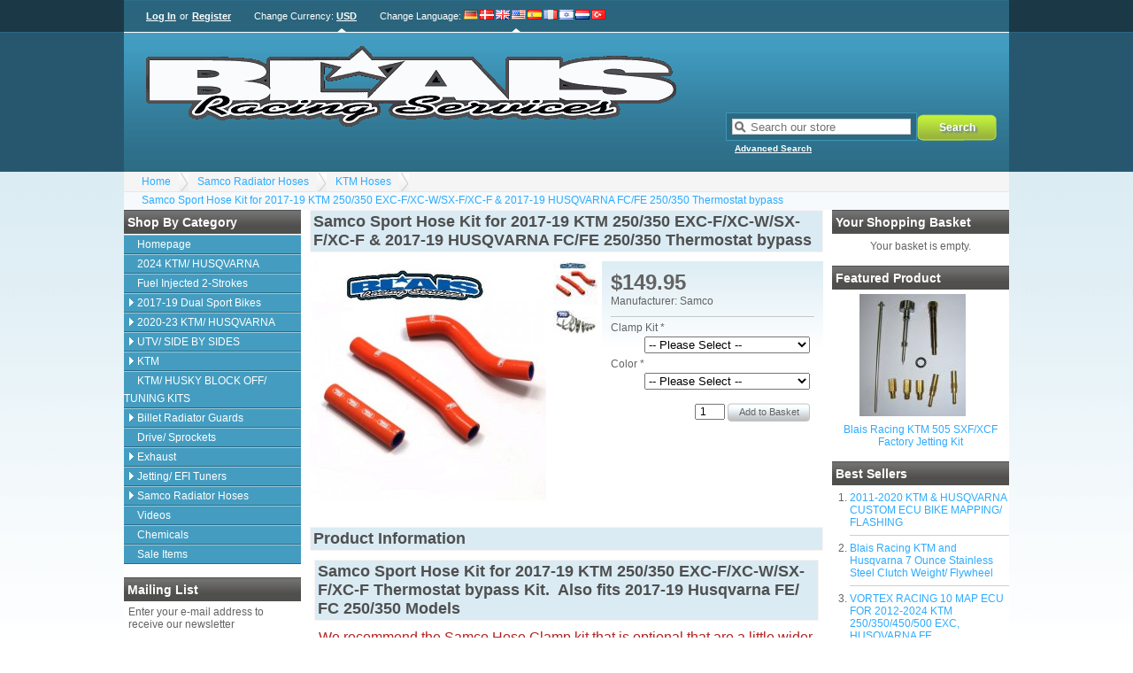

--- FILE ---
content_type: text/html; charset=UTF-8
request_url: https://www.blaisracingservices.com/samco-sport-hose-kit-for-2017-ktm-250/350-exc/xc-w/sx-f/xc-f-thermostat-bypass.html
body_size: 11014
content:
<!DOCTYPE html><html xmlns="http://www.w3.org/1999/xhtml" dir="ltr" lang="en-US"><head><title>Samco Sport Hose Kit for 2017-19 KTM 250/350 EXC-F/XC-W/SX-F/XC-F & 2017-19 HUSQVARNA FC/FE 250/350 Thermostat bypass - Blais Racing Services for all your Off-Road Performance needs- Bike/ ATV Repair</title><link rel="canonical" href="https://www.blaisracingservices.com/samco-sport-hose-kit-for-2017-ktm-250/350-exc/xc-w/sx-f/xc-f-thermostat-bypass.html"/><link rel="shortcut icon" href="https://www.blaisracingservices.com/favicon.ico" type="image/x-icon"/><link rel="stylesheet" type="text/css" href="https://www.blaisracingservices.com/skins/kurouto/styles/common.css" media="screen"/><link rel="stylesheet" type="text/css" href="https://www.blaisracingservices.com/skins/kurouto/styles/blue/layout.css" media="screen"/><link rel="stylesheet" type="text/css" href="https://www.blaisracingservices.com/js/styles/styles.php" media="screen"/><!--[if IE 7]><link rel="stylesheet" type="text/css" href="https://www.blaisracingservices.com/skins/kurouto/styles/ie7.css" media="screen" /><![endif]--><meta http-equiv="Content-Type" content="text/html;charset=utf-8"/><meta name="description" content="Motorcycle and ATV Parts! Race bike builds/ prep.  Dirtbike and ATV Engine performance shop and Accessories.  Specializing in all brands but especially KTM engines."/><meta name="keywords" content=""/><meta name="robots" content="index, follow"/><meta name="generator" content="cubecart"/><meta property="og:image" content="https://www.blaisracingservices.com/images/cache/samco_sport/Samco_KTM_250_350_exc_xcw_sxf_xcf_Hose_kit.138.jpg"><meta property="og:url" content="https://www.blaisracingservices.com/samco-sport-hose-kit-for-2017-ktm-250/350-exc/xc-w/sx-f/xc-f-thermostat-bypass.html"><script src="https://www.paypal.com/sdk/js?client-id=AUUvu-XGzgu0jhkKxrDRs1PFId3DLxz-ikUKHvuYu3daEK-Ybub69IfN-qqIAB2zeosT0T5NQwaoaodJ&merchant-id=56GZ27692PJL8&currency=USD&components=messages,buttons,applepay&enable-funding=paylater,venmo&commit=false" data-partner-attribution-id="CUBECARTLIMITED_Ecom_ECS"></script><script>
document.addEventListener("DOMContentLoaded", function() {
    if ($("#ptp").length) {
        var amount = parseFloat($('#ptp').attr("data-price"));
    } else {
        var amount = '';
    }
    var button_html = '[base64]';
    if(pp_config.product.dom.length) {
        var messaging = '<div style="$style" data-pp-placement="$placement" data-pp-message data-pp-amount="'+amount+'" data-pp-style-layout="$pl_layout" data-pp-style-logo-type="$pl_logo" data-pp-style-logo-position="$pl_position" data-pp-style-text-color="$pl_color" data-pp-style-text-size="$pl_size" data-pp-style-text-align="$pl_text_align"></div>';
        $(messaging+atob(button_html)).prependTo(pp_config.product.dom);
    } else {
        console.error("PayPal Message Error: DOM Element 'pp_config.product.dom' - Doesn't exist please contact support@cubecart.com");
    }
    if($("#payment_method").length && $("#payment_method ul").children().length == 1) {$("#payment_method").hide();}
});
</script><script async src="https://www.googletagmanager.com/gtag/js?id=AW-1063629964"></script><script id="ga4">
window.dataLayer = window.dataLayer || [];
function gtag(){dataLayer.push(arguments);}
gtag('js', new Date());
gtag('config', 'AW-1063629964');
</script></head><body><div id="page_wrapper"><div id="account"><div id="session"><p><a href="https://www.blaisracingservices.com/login" title="Log In">Log In</a> or <a href="https://www.blaisracingservices.com/register" title="Register">Register</a></p></div> <div id="currency_select"><p>Change Currency: <a href="https://www.blaisracingservices.com/samco-sport-hose-kit-for-2017-ktm-250/350-exc/xc-w/sx-f/xc-f-thermostat-bypass.html?set_currency=USD" class="current" title="US Dollars">USD</a></p></div> <div id="language_select"><span class="title">Change Language</span>: <a href="https://www.blaisracingservices.com/samco-sport-hose-kit-for-2017-ktm-250/350-exc/xc-w/sx-f/xc-f-thermostat-bypass.html?set_language=de-DE" title="Deutsch" class=""><img src="https://www.blaisracingservices.com/language/flags/de-DE.png" alt="Deutsch" id="language_de-DE"/></a><a href="https://www.blaisracingservices.com/samco-sport-hose-kit-for-2017-ktm-250/350-exc/xc-w/sx-f/xc-f-thermostat-bypass.html?set_language=dk-DK" title="Dansk" class=""><img src="https://www.blaisracingservices.com/language/flags/dk-DK.png" alt="Dansk" id="language_dk-DK"/></a><a href="https://www.blaisracingservices.com/samco-sport-hose-kit-for-2017-ktm-250/350-exc/xc-w/sx-f/xc-f-thermostat-bypass.html?set_language=en-GB" title="English (UK)" class=""><img src="https://www.blaisracingservices.com/language/flags/en-GB.png" alt="English (UK)" id="language_en-GB"/></a><a href="https://www.blaisracingservices.com/samco-sport-hose-kit-for-2017-ktm-250/350-exc/xc-w/sx-f/xc-f-thermostat-bypass.html?set_language=en-US" title="English (US)" class="current"><img src="https://www.blaisracingservices.com/language/flags/en-US.png" alt="English (US)" id="language_en-US"/></a><a href="https://www.blaisracingservices.com/samco-sport-hose-kit-for-2017-ktm-250/350-exc/xc-w/sx-f/xc-f-thermostat-bypass.html?set_language=es-ES" title="Español" class=""><img src="https://www.blaisracingservices.com/language/flags/es-ES.png" alt="Español" id="language_es-ES"/></a><a href="https://www.blaisracingservices.com/samco-sport-hose-kit-for-2017-ktm-250/350-exc/xc-w/sx-f/xc-f-thermostat-bypass.html?set_language=fr-FR" title="Française" class=""><img src="https://www.blaisracingservices.com/language/flags/fr-FR.png" alt="Française" id="language_fr-FR"/></a><a href="https://www.blaisracingservices.com/samco-sport-hose-kit-for-2017-ktm-250/350-exc/xc-w/sx-f/xc-f-thermostat-bypass.html?set_language=he-IL" title="עברית (ישראל)" class=""><img src="https://www.blaisracingservices.com/language/flags/he-IL.png" alt="עברית (ישראל)" id="language_he-IL"/></a><a href="https://www.blaisracingservices.com/samco-sport-hose-kit-for-2017-ktm-250/350-exc/xc-w/sx-f/xc-f-thermostat-bypass.html?set_language=nl-NL" title="Dutch" class=""><img src="https://www.blaisracingservices.com/language/flags/nl-NL.png" alt="Dutch" id="language_nl-NL"/></a><a href="https://www.blaisracingservices.com/samco-sport-hose-kit-for-2017-ktm-250/350-exc/xc-w/sx-f/xc-f-thermostat-bypass.html?set_language=tr-TR" title="Türkçe" class=""><img src="https://www.blaisracingservices.com/language/flags/tr-TR.png" alt="Türkçe" id="language_tr-TR"/></a></div></div><div id="header"><div id="quick_search"><form action="/index.php" method="get" class="search_container"><span class="search"><input name="search[keywords]" type="text" id="keywords" title="Search our store" size="18" data-image="true" data-amount="15" class="search_input nomarg es" autocomplete="off"/></span><input type="hidden" name="_a" value="category"/><input class="search" type="submit" value="Search"/><p class="advanced"><a href="https://www.blaisracingservices.com/search">Advanced Search</a></p></form></div><p class="logo"><a href="https://www.blaisracingservices.com"><img src="https://www.blaisracingservices.com/images/logos/trans_logo_neg.png" alt="Samco Sport Hose Kit for 2017-19 KTM 250/350 EXC-F/XC-W/SX-F/XC-F &amp; 2017-19 HUSQVARNA FC/FE 250/350  Thermostat bypass - Blais Racing Services for all your Off-Road Performance needs- Bike/ ATV Repair"/></a></p></div><div id="breadcrumb"><ul><li><a href="https://www.blaisracingservices.com">Home</a></li><li><a href="https://www.blaisracingservices.com/samco-radiator-hoses.html">Samco Radiator Hoses</a></li><li><a href="https://www.blaisracingservices.com/samco-radiator-hoses/ktm-hoses.html">KTM Hoses</a></li><li><a href="https://www.blaisracingservices.com/samco-sport-hose-kit-for-2017-ktm-250/350-exc/xc-w/sx-f/xc-f-thermostat-bypass.html">Samco Sport Hose Kit for 2017-19 KTM 250/350 EXC-F/XC-W/SX-F/XC-F & 2017-19 HUSQVARNA FC/FE 250/350 Thermostat bypass</a></li></ul></div><div class="product_wrapper"><div class="sidebar" id="sidebar_left"><div><h3>Shop by Category</h3><ul id="menu" class="accordion"><li><a href="http://www.blaisracingservices.com/index.php" title="Homepage">Homepage</a></li><li><a href="/2024-ktm/-husqvarna.html" title="2024 KTM/ HUSQVARNA">2024 KTM/ HUSQVARNA</a></li><li><a href="/tpi-2-strokes.html" title="Fuel Injected 2-Strokes">Fuel Injected 2-Strokes</a></li><li><a href="/dual-sport-bikes.html" title="2017-19 Dual Sport Bikes">2017-19 Dual Sport Bikes</a><ul><li><a href="/2019-honda.html" title="2019-20 Honda">2019-20 Honda</a></li><li><a href="/2017-2018-husqvarna-fe-s.html" title="2017-2019 Husqvarna FE">2017-2019 Husqvarna FE</a></li><li><a href="/2017-2018-ktm-exc-s.html" title="2017-2019 KTM EXC">2017-2019 KTM EXC</a></li></ul></li><li><a href="/2020-ktm/-husqvarna.html" title="2020-23 KTM/ HUSQVARNA">2020-23 KTM/ HUSQVARNA</a><ul><li><a href="/ktm-exc-f.html" title="2020-23 KTM EXC-F/ XCF-W">2020-23 KTM EXC-F/ XCF-W</a></li><li><a href="/husqvarna-fe-s.html" title="2020-23 HUSQVARNA FE/ FE-S">2020-23 HUSQVARNA FE/ FE-S</a></li></ul></li><li><a href="/atv/-utv.html" title="UTV/ SIDE BY SIDES">UTV/ SIDE BY SIDES</a><ul><li><a href="/canam-maverick-r.html" title="CANAM MAVERICK R">CANAM MAVERICK R</a></li><li><a href="/rugged-radios.html" title="Rugged Radios">Rugged Radios</a></li><li><a href="/canam-x3.html" title="CANAM X3">CANAM X3</a><ul><li><a href="/kwi-clutch-kits.html" title="KWI CLUTCH KITS">KWI CLUTCH KITS</a></li></ul></li><li><a href="/atv/-utv/polaris-rzr/-ranger.html" title="Polaris RZR 800/ Ranger">Polaris RZR 800/ Ranger</a><ul><li><a href="/atv/-utv/polaris-rzr/-ranger/rzr-performance/-driveline.html" title="RZR Performance/ Driveline">RZR Performance/ Driveline</a></li><li><a href="/atv/-utv/polaris-rzr/-ranger/rzr-wheels/-tires.html" title="RZR Wheels/ Tires">RZR Wheels/ Tires</a></li><li><a href="/atv/-utv/polaris-rzr/-ranger/rzr-protection/-steering.html" title="RZR Protection/ Steering">RZR Protection/ Steering</a></li><li><a href="/atv/-utv/polaris-rzr/-ranger/rzr-body/doors.html" title="RZR Body/Doors">RZR Body/Doors</a></li><li><a href="/atv/-utv/polaris-rzr/-ranger/lift-kits.html" title="Lift Kits">Lift Kits</a></li><li><a href="/atv/-utv/polaris-rzr/-ranger/clutch-kits.html" title="Clutch Kits">Clutch Kits</a></li></ul></li></ul></li><li><a href="/ktm.html" title="KTM">KTM</a><ul><li><a href="/ktm/ktm-adventurer-parts.html" title="KTM Adventurer Parts">KTM Adventurer Parts</a></li><li><a href="/ktm/ktm-4-stroke-parts.html" title="KTM 4-Stroke Parts">KTM 4-Stroke Parts</a><ul><li><a href="/ktm/ktm-4-stroke-parts/ktm-4-stroke-carbon-fiber-accessories.html" title="KTM 4-Stroke Carbon Fiber Accessories">KTM 4-Stroke Carbon Fiber Accessories</a></li><li><a href="/ktm/ktm-4-stroke-parts/ktm-body/tank.html" title="KTM Body/Tank">KTM Body/Tank</a></li><li><a href="/ktm/ktm-4-stroke-parts/ktm-motor/drive-line.html" title="KTM Motor/Drive Line">KTM Motor/Drive Line</a></li><li><a href="/ktm/ktm-4-stroke-parts/ktm-steering/controls.html" title="KTM Steering/Controls">KTM Steering/Controls</a></li><li><a href="/ktm/ktm-4-stroke-parts/ktm-wheels/brakes.html" title="KTM Wheels/Brakes">KTM Wheels/Brakes</a></li><li><a href="/ktm/ktm-4-stroke-parts/exhausts.html" title="Exhausts">Exhausts</a></li></ul></li><li><a href="/ktm/ktm-2-stroke-parts.html" title="KTM 2-Stroke Parts">KTM 2-Stroke Parts</a></li></ul></li><li><a href="/ktm-block-off/-tuning-kits.html" title="KTM/ HUSKY BLOCK OFF/ TUNING KITS">KTM/ HUSKY BLOCK OFF/ TUNING KITS</a></li><li><a href="/billet-radiator-guards.html" title="Billet Radiator Guards">Billet Radiator Guards</a><ul><li><a href="/billet-radiator-guards/honda-guards.html" title="Honda Guards">Honda Guards</a></li><li><a href="/billet-radiator-guards/kawasaki-guards.html" title="Kawasaki Guards">Kawasaki Guards</a></li><li><a href="/billet-radiator-guards/ktm-guards.html" title="KTM Guards">KTM Guards</a></li><li><a href="/billet-radiator-guards/yamaha-guards.html" title="Yamaha Guards">Yamaha Guards</a></li></ul></li><li><a href="/drive/-sprockets.html" title="Drive/ Sprockets">Drive/ Sprockets</a></li><li><a href="/exhaust.html" title="Exhaust">Exhaust</a><ul><li><a href="/exhaust/fmf.html" title="FMF">FMF</a><ul><li><a href="/yamaha.html" title="Yamaha">Yamaha</a></li><li><a href="/suzuki.html" title="Suzuki">Suzuki</a></li><li><a href="/kawasaki.html" title="Kawasaki">Kawasaki</a></li><li><a href="/exhaust/fmf/honda.html" title="Honda">Honda</a></li><li><a href="/exhaust/fmf/ktm.html" title="KTM">KTM</a></li></ul></li></ul></li><li><a href="/jetting/-efi-tuners.html" title="Jetting/ EFI Tuners">Jetting/ EFI Tuners</a><ul><li><a href="/jetting/-efi-tuners/ktm-jetting/-efi-tuners.html" title="KTM Jetting/ EFI Tuners">KTM Jetting/ EFI Tuners</a></li><li><a href="/jetting/-efi-tuners/honda-efi-tuners.html" title="Honda EFI Tuners">Honda EFI Tuners</a></li><li><a href="/jetting/-efi-tuners/husqvarna-efi-tuners.html" title="Husqvarna EFI Tuners">Husqvarna EFI Tuners</a></li><li><a href="/jetting/-efi-tuners/kawasaki-efi-tuners.html" title="Kawasaki EFI Tuners">Kawasaki EFI Tuners</a></li><li><a href="/jetting/-efi-tuners/yamaha-efi-tuners.html" title="Yamaha EFI Tuners">Yamaha EFI Tuners</a></li></ul></li><li><a href="/samco-radiator-hoses.html" title="Samco Radiator Hoses">Samco Radiator Hoses</a><ul><li><a href="/samco-radiator-hoses/ktm-hoses.html" title="KTM Hoses">KTM Hoses</a></li><li><a href="/samco-radiator-hoses/honda-hoses.html" title="Honda Hoses">Honda Hoses</a></li><li><a href="/samco-radiator-hoses/kawasaki-hoses.html" title="Kawasaki Hoses">Kawasaki Hoses</a></li><li><a href="/samco-radiator-hoses/yamaha-hoses.html" title="Yamaha Hoses">Yamaha Hoses</a></li><li><a href="/samco-radiator-hoses/husaberg/-husqvarna-hoses.html" title="Husaberg/ Husqvarna Hoses">Husaberg/ Husqvarna Hoses</a></li><li><a href="/samco-radiator-hoses/suzuki-hoses.html" title="Suzuki Hoses">Suzuki Hoses</a></li></ul></li><li><a href="/videos.html" title="Videos">Videos</a></li><li><a href="/chemicals.html" title="Chemicals">Chemicals</a></li><li class="li-nav"><a href="/sale-items.html" title="Sale Items">Sale Items</a></li></ul></div><div id="mailing_list"><h3>Mailing List</h3><form action="https://www.blaisracingservices.com/samco-sport-hose-kit-for-2017-ktm-250/350-exc/xc-w/sx-f/xc-f-thermostat-bypass.html" method="post"><p>Enter your e-mail address to receive our newsletter</p><p class="input"><input name="subscribe" type="text" class="textbox required" size="18" maxlength="250" title="Email Address"/></p><p><input type="submit" class="submit" value="Subscribe Now"/></p></form></div></div><div class="sidebar" id="sidebar_right"><div id="basket_summary"><h3>Your Shopping Basket</h3><p style="text-align:center;">Your basket is empty.</p></div><div id="featured_product"><h3>Featured Product</h3><p class="image"><a href="https://www.blaisracingservices.com/ktm/ktm-4-stroke-parts/ktm-motor/drive-line/blais-racing-ktm-505-sxf/xcf-factory-jetting-kit.html" title="Blais Racing KTM 505 SXF/XCF Factory Jetting Kit"><img src="https://www.blaisracingservices.com/images/cache/KTM_Parts/KTM_450_530_jet_kit.138.jpg" alt="Blais Racing KTM 505 SXF/XCF Factory Jetting Kit"/></a></p><p class="title"><a href="https://www.blaisracingservices.com/ktm/ktm-4-stroke-parts/ktm-motor/drive-line/blais-racing-ktm-505-sxf/xcf-factory-jetting-kit.html" title="Blais Racing KTM 505 SXF/XCF Factory Jetting Kit">Blais Racing KTM 505 SXF/XCF Factory Jetting Kit</a></p></div><div id="popular_products"><h3>Best Sellers</h3><ol><li><a href="https://www.blaisracingservices.com/2012-2017-ktm-husqvarna-custom-ecu-mapping.html" title="2011-2020 KTM &amp; HUSQVARNA CUSTOM ECU BIKE MAPPING/ FLASHING">2011-2020 KTM & HUSQVARNA CUSTOM ECU BIKE MAPPING/ FLASHING</a></li><li><a href="https://www.blaisracingservices.com/blais-racing-ktm-and-husqvarna-7-ounce-clutch-weight.html" title="Blais Racing KTM and Husqvarna 7 Ounce Stainless Steel Clutch Weight/ Flywheel">Blais Racing KTM and Husqvarna 7 Ounce Stainless Steel Clutch Weight/ Flywheel</a></li><li><a href="https://www.blaisracingservices.com/vortex-racing-ecu-for-2017-ktm-350/500-exc-husqvarna-fe-350/501-models.html" title=" VORTEX RACING 10 MAP ECU FOR 2012-2024 KTM 250/350/450/500 EXC, HUSQVARNA FE 250/350/450/501 MODELS"> VORTEX RACING 10 MAP ECU FOR 2012-2024 KTM 250/350/450/500 EXC, HUSQVARNA FE 250/350/450/501 MODELS</a></li><li><a href="https://www.blaisracingservices.com/ktm/ktm-4-stroke-parts/ktm-motor/drive-line/smog/-emissions-block-off-kit-for-2008-2011-ktm-400/450/530-xc-w-and-exc-desmog.html" title="KTM Block off/ Delete Kit & Breather Hose Relocation for 2008-2011 KTM 400/450/530 XC-W, EXC for Racing">KTM Block off/ Delete Kit & Breather Hose Relocation for 2008-2011 KTM 400/450/530 XC-W, EXC for Racing</a></li><li><a href="https://www.blaisracingservices.com/2012-2016-ktm-450/500-exc-smog-emissions-block-off-kit-desmog.html" title="2012-16 KTM 450/500 EXC/ 14-16 Husqvarna FE450/501 S Block off/ Delete Kit & Breather Hose Relocation for Racing">2012-16 KTM 450/500 EXC/ 14-16 Husqvarna FE450/501 S Block off/ Delete Kit & Breather Hose Relocation for Racing</a></li><li><a href="https://www.blaisracingservices.com/ktm/ktm-4-stroke-parts/ktm-motor/drive-line/blais-racing-ktm-400/-450/-530-xcr/-excr-factory-jetting-kit.html" title="Blais Racing KTM 400/ 450/ 530 XCR/ EXCR Factory Jetting Kit">Blais Racing KTM 400/ 450/ 530 XCR/ EXCR Factory Jetting Kit</a></li></ol></div></div><div id="page_content"><h2>Samco Sport Hose Kit for 2017-19 KTM 250/350 EXC-F/XC-W/SX-F/XC-F & 2017-19 HUSQVARNA FC/FE 250/350 Thermostat bypass</h2><form action="https://www.blaisracingservices.com/samco-sport-hose-kit-for-2017-ktm-250/350-exc/xc-w/sx-f/xc-f-thermostat-bypass.html" method="post" class="addForm"><div><div id="product_detail"><h1>$149.95</h1><p>Manufacturer: Samco</p><div class="options"><div><label for="option_17" class="return">Clamp Kit *</label><span><select name="productOptions[17]" id="option_17" class="textbox required"><option value="">-- Please Select --</option><option value="3043">No</option><option value="3044">Yes (+$42.00)</option></select></span></div><div><label for="option_2" class="return">Color *</label><span><select name="productOptions[2]" id="option_2" class="textbox required"><option value="">-- Please Select --</option><option value="3055">Blue</option><option value="3045">Orange</option></select></span></div></div><p class="buy_button"><input type="number" name="quantity" class="quantity required" aria-label="Quantity" value="1" min="1" maxlength="3"/><input type="hidden" name="add" value="1346"/><input type="submit" value="Add to Basket" class="button_white"/></p><script src="//connect.facebook.net/en_US/all.js#xfbml=1"></script><fb:like show_faces="true" href="https://www.blaisracingservices.com/samco-sport-hose-kit-for-2017-ktm-250/350-exc/xc-w/sx-f/xc-f-thermostat-bypass.html" width="230"></fb:like></div><div id="gallery"><div class="image"><a href="https://www.blaisracingservices.com/images/source/samco_sport/Samco_KTM_250_350_exc_xcw_sxf_xcf_Hose_kit.jpg" class="magnify" title="Samco Sport Hose Kit for 2017-19 KTM 250/350 EXC-F/XC-W/SX-F/XC-F &amp; 2017-19 HUSQVARNA FC/FE 250/350  Thermostat bypass" rel=""><img src="https://www.blaisracingservices.com/images/cache/samco_sport/Samco_KTM_250_350_exc_xcw_sxf_xcf_Hose_kit.270.jpg" alt="Samco Sport Hose Kit for 2017-19 KTM 250/350 EXC-F/XC-W/SX-F/XC-F &amp; 2017-19 HUSQVARNA FC/FE 250/350  Thermostat bypass" id="preview"/></a><p class="hover_zoom">Hover over image to zoom</p></div><div id="gallery_select"><a href="/images/cache/samco_sport/Samco_KTM_250_350_exc_xcw_sxf_xcf_Hose_kit.600.jpg" id="image_1096" class="colorbox gallery" rel="gallery"><img src="/images/cache/samco_sport/Samco_KTM_250_350_exc_xcw_sxf_xcf_Hose_kit.50.jpg" alt="Click to enlarge"/></a><a href="/images/cache/samco_sport/Samco_clamp_kit.600.jpg" id="image_1095" class="colorbox gallery" rel="gallery"><img src="/images/cache/samco_sport/Samco_clamp_kit.50.jpg" alt="Click to enlarge"/></a></div><script type="text/javascript">
		var gallery_json	= {"image_1096":{"id":"1096","product_id":"1346","file_id":"1485","main_img":"1","type":"1","disabled":"0","filepath":"samco_sport\/","filename":"Samco_KTM_250_350_exc_xcw_sxf_xcf_Hose_kit.jpg","filesize":"46462","mimetype":"image\/jpeg","md5hash":"aa29870b7bfc1207af3f2b2744c0d8a1","title":"","description":"","stream":"0","alt":"","date_added":"2024-06-16 04:37:21","source":"\/images\/source\/samco_sport\/Samco_KTM_250_350_exc_xcw_sxf_xcf_Hose_kit.jpg","image_tags":[],"thumbnail":"\/images\/cache\/samco_sport\/Samco_KTM_250_350_exc_xcw_sxf_xcf_Hose_kit.138.jpg","category":"\/images\/cache\/samco_sport\/Samco_KTM_250_350_exc_xcw_sxf_xcf_Hose_kit.580.jpg","subcategory":"\/images\/cache\/samco_sport\/Samco_KTM_250_350_exc_xcw_sxf_xcf_Hose_kit.70.jpg","gallery":"\/images\/cache\/samco_sport\/Samco_KTM_250_350_exc_xcw_sxf_xcf_Hose_kit.50.jpg","normal":"\/images\/cache\/samco_sport\/Samco_KTM_250_350_exc_xcw_sxf_xcf_Hose_kit.270.jpg","enlarge":"\/images\/cache\/samco_sport\/Samco_KTM_250_350_exc_xcw_sxf_xcf_Hose_kit.600.jpg","tiny":"\/images\/cache\/samco_sport\/Samco_KTM_250_350_exc_xcw_sxf_xcf_Hose_kit.30.jpg","small":"\/images\/cache\/samco_sport\/Samco_KTM_250_350_exc_xcw_sxf_xcf_Hose_kit.138.jpg","medium":"\/images\/cache\/samco_sport\/Samco_KTM_250_350_exc_xcw_sxf_xcf_Hose_kit.270.jpg","large":"\/images\/cache\/samco_sport\/Samco_KTM_250_350_exc_xcw_sxf_xcf_Hose_kit.600.jpg"},"image_1095":{"id":"1095","product_id":"1346","file_id":"1020","main_img":"0","type":"1","disabled":"0","filepath":"samco_sport\/","filename":"Samco_clamp_kit.jpg","filesize":"32187","mimetype":"image\/jpeg","md5hash":"10b141f7d4004b0f67de60f21c34d3ef","title":"","description":"","stream":"0","alt":"","date_added":"2024-06-16 04:37:21","source":"\/images\/source\/samco_sport\/Samco_clamp_kit.jpg","image_tags":[],"thumbnail":"\/images\/cache\/samco_sport\/Samco_clamp_kit.138.jpg","category":"\/images\/cache\/samco_sport\/Samco_clamp_kit.580.jpg","subcategory":"\/images\/cache\/samco_sport\/Samco_clamp_kit.70.jpg","gallery":"\/images\/cache\/samco_sport\/Samco_clamp_kit.50.jpg","normal":"\/images\/cache\/samco_sport\/Samco_clamp_kit.270.jpg","enlarge":"\/images\/cache\/samco_sport\/Samco_clamp_kit.600.jpg","tiny":"\/images\/cache\/samco_sport\/Samco_clamp_kit.30.jpg","small":"\/images\/cache\/samco_sport\/Samco_clamp_kit.138.jpg","medium":"\/images\/cache\/samco_sport\/Samco_clamp_kit.270.jpg","large":"\/images\/cache\/samco_sport\/Samco_clamp_kit.600.jpg"}}
	</script></div></div><h2>Product Information</h2><div id="product_description"><h2>Samco Sport Hose Kit for 2017-19 KTM 250/350 EXC-F/XC-W/SX-F/XC-F Thermostat bypass Kit.  Also fits 2017-19 Husqvarna FE/ FC 250/350 Models</h2><p><span style="color:rgb(178,34,34);"><span style="font-size:16px;">We recommend the Samco Hose Clamp kit that is optional that are a little wider and wont dig into your new silicone hoses!</span></span></p><p>Fits:</p><p>2016-18 KTM 250 SX-F/ XC-F & Factory Edition</p><p>2016-18 KTM 350 SX-F/ XC-F</p><p>2017-19 KTM 250/ 350 EXC-F Dualsport Models (Eliminates Thermostat)</p><p>2016-18 HUSQVARNA FC250/350</p><p>2017-19 HUSQVARNA FE250/350</p><p><br/> T<span style="font-size:14px;">his is a high performance product which replaces your standard factory rubber hoses to a high quality Samco Sport silicone hose kit.</span></p><p><span style="font-size:14px;">Thermostat Bypass hose kits remove the factory fitted thermostat from the cooling system, allowing better coolant flow and lower engine running temperatures.</span></p><p><span style="font-size:14px;">Handmade in the UK and comes with a Lifetime Warranty ensuring you have the highest quality cooling products fitted to your motorcycle.</span></p><p><span style="font-size:14px;"><span style="font-family:Arial;"><span style="color:black;">SamcoSport has been the world leader in Performance Silicone hose for over 10 years, supplying Formula One, NASCAR, and World Super Bike teams and our range of replacement hose kits, race parts and accessories is second to none.</span></span></span><span style="color:black;font-family:Arial;font-size:14pt;"><o:p></o:p></span></p><p><span style="font-size:14px;"><span style="font-family:Arial;"><span style="color:black;">Whether for Sports Compact, Trucks, SUV, Hot Rods, Muscle Cars, Motorbikes or Race Cars, SamcoSport can offer you the best quality silicones hoses, for exceptional performance, and guaranteed reliability.</span></span></span></p><p><span style="color:rgb(255,0,0);"><strong>Block Off Kits, Jetting Kits, ECU Reprogramming, Samco Hose Kits, JD EFI Tuners, & Exhausts are 100% for Closed Course Competition Use only. Not Intended for Street Use!  Does not conform to CARB/ EPA laws and regulations and is not legal for use upon a highway.</strong>I understand that it is illegal to install an aftermarket part that is intended for use with, or as part of, a required motor vehicle pollution control device or system that alters or modifies the original design or performance of the motor vehicle pollution control device or system unless the part has an Executive Order from CARB. Installation of these types of parts which are not CARB‐approved on a pollution controlled motor vehicle in the state of California may result in the Department of Motor Vehicles (DMV) revoking the vehicle registration and certification of ownership (title), refusing the transfer of registration, and/or the vehicle failing smog inspection. It is illegal to operate a vehicle in California with an illegal aftermarket part. Law enforcement may cite you for the use of an illegal aftermarket part and seize your title and license plate.<strong> By ordering this product you agree to these terms.  You agree that Blais Racing Services only sells racing parts and parts for converting your bike into a closed course competition only vehicle and will not use Upon a Highway!</strong></span></p><p><span style="font-size:medium;"><span style="font-family:Arial;"><span style="color:black;"><strong><span style="font-size:16px;">Check out our other KTM EXC/XC-W Items:</span></strong></span></span></span></p><p><a href="http://blaisracingservices.com/vortex-racing-ecu-for-2017-ktm-350/500-exc-husqvarna-fe-350/501-models.html"><span style="color:rgb(255,0,0);"><span style="font-size:16px;">VORTEX RACING ECU FOR 2017-19 KTM 350/500 EXC, HUSQVARNA FE 350/501 MODELS</span></span></a></p><p><span style="font-size:16px;"><a href="https://blaisracingservices.com/blais-racing-ktm-and-husqvarna-7-ounce-clutch-weight.html"><span style="color:rgb(255,0,0);">Blais Racing KTM and Husqvarna 7 Ounce Clutch/ Flywheel Weight</span></a></span></p><p><a href="https://blaisracingservices.com/fmf-factory-4-1-rct-slip-on-for-2017-ktm-250/350/450/500-sxf/exc/xcf-husky-fe-250/350/450/501.html"><span style="color:rgb(255,0,0);"><span style="font-size:16px;">FMF4.1 RCT Slip on exhausts for 2017-19 KTM and Husqvarna&#39;s</span></span></a></p><p><span style="font-size:16px;"><span style="font-family:Arial;"><a href="https://blaisracingservices.com/samco-sport-hose-kit-for-2017-ktm-450/500-exc/xc-w-thermostat-bypass.html"><span style="color:rgb(255,0,0);">2017-19 KTM 450/500 EXC Samco Sport Hose Kit</span></a></span></span><a href="https://blaisracingservices.com/samco-sport-hose-kit-for-2017-ktm-450/500-exc/xc-w-thermostat-bypass.html"><span style="font-size:16px;"><span style="font-family:Arial;"><span style="color:rgb(255,0,0);"> (Eliminates Thermostat)</span></span></span></a></p><p><a href="https://blaisracingservices.com/ktm-husqvarna-euro-map-ecu-re-programming.html"><span style="font-size:16px;"><font color="#ff0000">Euro Map ECU Re-Programming</font></span></a></p><p><span style="font-size:16px;"><a href="https://blaisracingservices.com/eline-carbon-skid-plate-ktm-450/500xcw-exc-17-husqvarna-fe501/501s/-fc-450.html"><span style="color:rgb(255,0,0);">2017-19 KTM 450/500 EXC/XCW & 2017 HUSQVARNA FE501/501S/450 SKID PLATE</span></a></span></p><p><a href="https://blaisracingservices.com/jd-jetting-fuel-injection-tuner-2017-ktm-500-exc.html"><span style="color:rgb(255,0,0);"><span style="font-size:16px;">2017-19 KTM 500 EXC/ Husqvarna FE 501 JD Jetting FI Tuner</span></span></a></p><p><span style="font-size:16px;"><a href="http://www.blaisracingservices.com/golan-super-mini-fuel-filter-for-all-ktm-fi-models-350/450/500.html"><span style="color:rgb(255,0,0);"><span style="font-family:Arial;">Golan Super Mini 10 micron Fuel Filter Kit</span></span></a></span></p><p><span style="font-size:16px;"><a href="http://www.blaisracingservices.com/motion-pro-fork-alignment-tool.html"><span style="color:rgb(255,0,0);"><span style="font-family:Arial;">Motion Pro ForkTru- Fork Alignment Tool</span></span></a></span></p><p><span style="font-size:16px;"><span style="font-family:Arial;"><a href="http://blaisracingservices.com/shorai-lithium-batteries/cat_171.html"><span style="color:rgb(255,0,0);">Shorai 1lb Lithium Battery</span></a></span></span></p><p><span style="font-size:16px;"><span style="font-family:Arial;"><a href="https://blaisracingservices.com/2016-17-ktm-2-and-4-stroke-125-530-radiator-guards.html"><span style="color:rgb(255,0,0);">Bullet Proof Designs Billet Radiator Guards</span></a></span></span></p><p><span style="font-size:16px;"><a href="http://www.blaisracingservices.com/ktm/ktm-4-stroke-parts/ktm-motor/drive-line/brp-ktm-chain-guide-block.html"><span style="color:rgb(255,0,0);">BRP Chain Guide</span></a></span></p><p> </p><p><iframe allowfullscreen="" frameborder="0" height="270" src="http://www.youtube.com/embed/8L60a9yzTRE?feature=player_detailpage" width="465"></iframe></p><p><strong>Product Code</strong>: KTM-80, HUS-29</p></div></form><div id="fb-root"></div><script>(function(d, s, id) {
  var js, fjs = d.getElementsByTagName(s)[0];
  if (d.getElementById(id)) return;
  js = d.createElement(s); js.id = id;
  js.src = "//connect.facebook.net/en_US/all.js#xfbml=1&appId=449320265106120";
  fjs.parentNode.insertBefore(js, fjs);
}(document, 'script', 'facebook-jssdk'));</script><div class="fb-comments" data-href="https://www.blaisracingservices.com/samco-sport-hose-kit-for-2017-ktm-250/350-exc/xc-w/sx-f/xc-f-thermostat-bypass.html" data-num-posts="10" data-width="425"></div><p style="clear:both;height:1px;"> </p></div><div id="documents"> <ul class="documents"><li><a href="https://www.blaisracingservices.com/race-videos.html" title="Race Videos">Race Videos</a></li><li><a href="https://www.blaisracingservices.com/engine-rebuilding-services.html" title="Engine Rebuilding Services">Engine Rebuilding Services</a></li><li><a href="https://www.blaisracingservices.com/kwi-clutching-chart.html" title="KWI Clutching Chart" target="_blank">KWI Clutching Chart</a></li><li><a href="https://www.blaisracingservices.com/jd-jetting-faq.html" title="JD Jetting FAQ">JD Jetting FAQ</a></li><li><a href="http://blaisracingservices.com/wp/" title="Blais Press Releases" target="_blank">Blais Press Releases</a></li><li><a href="https://www.blaisracingservices.com/contact-us.html" title="Contact Us">Contact Us</a></li><li><a href="https://www.blaisracingservices.com/terms-conditions.html" title="Terms &amp; Conditions">Terms & Conditions</a></li><li><a href="https://www.blaisracingservices.com/dakar-rally-2007.html" title="Dakar Rally 2007">Dakar Rally 2007</a></li><li><a href="https://www.blaisracingservices.com/about-us.html" title="About Us">About Us</a></li><li><a href="https://www.blaisracingservices.com/engine-rebuilding.html" title="Engine Rebuilding">Engine Rebuilding</a></li><li><a href="https://www.blaisracingservices.com/contact-us-c.html" title="Contact Us">Contact Us</a></li></ul></div></div></div><div style="display:none" id="val_skin_folder">kurouto</div><div style="display:none" id="val_store_url">https://www.blaisracingservices.com</div><div style="display:none" id="val_skin_common_images">common</div><center> </center><center><table align="center" border="0" cellpadding="1" cellspacing="1" style="width:600px;"><tbody><tr><td style="text-align:center;"><a href="https://www.p65warnings.ca.gov" target="_blank"><img alt="California Cancer and Reproductive Harm Warning" longdesc="California Cancer and Reproductive Harm Warning" src="/images/source/Logos/WarningSymbol3.gif" style="width:45px;height:45px;"/></a></td><td style="text-align:center;">Warning: Cancer and Reproductive Harm - https://www.p65warnings.ca.gov/</td></tr><tr><td colspan="2"><p style="text-align:center;">These warnings do not indicate that these products violate safety standards or regulations.</p><p style="text-align:center;">However, as our products might be sold in California, we are legally obliged to inform customers about the potential presence of these chemicals in our products.</p></td></tr></tbody></table></center><p style="text-align:center;"><br/><strong>Copyright© 1999 - 2026. All rights reserved to Blais Racing Services</strong></p><p id="mobile_switch"><a href="https://www.blaisracingservices.com/index.php?display_mobile=1">Mobile Site</a></p><script type="text/javascript" src="https://ajax.googleapis.com/ajax/libs/jquery/1.7/jquery.min.js"></script><script type="text/javascript" src="https://ajax.googleapis.com/ajax/libs/jqueryui/1.7/jquery-ui.min.js"></script><script type="text/javascript" src="https://www.blaisracingservices.com/js/plugins.php"></script><script type="text/javascript" src="https://www.blaisracingservices.com/js/common.js"></script><script type="text/javascript" src="https://www.blaisracingservices.com/skins/kurouto/js/script.js"></script><div style="text-align:center;margin:10px;font-size:80%;"><p><a href="http://www.cubecart.com" target="_blank">eCommerce</a> by CubeCart</p></div><script id="pp_config" type="application/json">{"home":{"dom":".home_wrapper"},"category":{"dom":".category_wrapper"},"product":{"dom":"#call_to_action_block"},"payment": {"dom":"#checkout_actions"},"cart": {"dom":"#checkout_actions"}}</script><script>
        var pp_config = JSON.parse(document.getElementById('pp_config').textContent)
        var pp_amount = null;</script></body></html>

--- FILE ---
content_type: text/css
request_url: https://www.blaisracingservices.com/skins/kurouto/styles/common.css
body_size: 4105
content:
/* !Common Styles */
*{padding:0;margin:0;}
html {
	margin: 0px;
	padding: 0px;
	font-family: Arial, Helvetica, san-serif;
	font-size: 12px;
}
body {
	background: #FFF repeat-x;
	color: #636363;
}
img {
	border: none;
}
/* !Begin Section Wrappers - Use these to customise specific sections*/
.account_wrapper {}
.category_wrapper {
	clear: left;
}
.checkout_wrapper {}
.document_wrapper {}
.download_wrapper {}
.gateway_wrapper {}
.giftcertificate_wrapper {}
.home_wrapper {}
.login_wrapper {}
.order_wrapper {}
.product_wrapper {
	clear: left;
}
.register_wrapper {}
.saleitems_wrapper {}
/* !End Section Wrappers */

#page_wrapper {
	background: #F6FAFC;
	margin: 0px auto;
	width: 1000px;
}
#account {
	background-repeat: repeat-x;
	border-bottom: 1px solid #FFF;
	color: #FFF;
	font-size: 11px;
	height: 36px;
	line-height: 36px;
}
#account a, #header a {
	color: #FFF;
	display: inline-block;
	font-weight: bold;
	height: 36px;
	padding-right: 1px;
	text-decoration: underline;
}
#account a+a {
	padding-left: 1px;
}
#account a:hover, #account a.current {
	background: no-repeat bottom left;
}
#session {
	float: left;
	padding-left: 25px;
}

#currency_select {
	float: left;
	margin-left: 25px;
}
div.social_wrapper {
	padding: 5px 0 5px 0;
}
#language_select {
	float: left;
	margin-left: 25px;	
}

#header {
	background-repeat: repeat-x;
	border-bottom: 1px solid #FFF;
	height: 157px;
}
#header p.logo {
	padding-top: 15px;
	padding-left: 25px;
}

#quick_search {
	color: #FFF;
	float: right;
	position: relative;
	right: 0px;
	top: 90px;
	width: 320px;
}
#quick_search span.search {
	background-color: #2C6A83;
	border: 1px solid #4195B7;
	display: inline-block;
	padding: 6px;
}
#quick_search span.search > input {
	background: #FFF url(../images/common/background_icon_search.png) no-repeat;
	color: #717171;
	height: 15px;
	padding-top: 1px;
	text-indent: 20px;
	width: 200px;
}

#quick_search p.advanced {
	font-size: 10px;
	margin-top: 3px;
	text-indent: 5px;
}

#breadcrumb {
	background-color: #F5F5F5;
	border-bottom: 1px solid #EAE6E6;
	height: 21px;
	line-height: 18px;
	margin-bottom: 15px;
	padding: 0px 10px;
}
#breadcrumb ul {
	height: 21px;
	margin: 0px;
	padding: 0px;
}
#breadcrumb li {
	background: url(../images/common/background_breadcrumb.png) no-repeat top right;
	float: left;
	height: 21px;
	line-height: 21px;
	list-style: none outside;
	margin: 0px;
	padding-right: 20px;
	text-indent: 10px;
}
#breadcrumb li:last-child {
	background: none !important;
}

.sidebar > div {
	margin-bottom: 15px;
}
.sidebar > div > h3 {
	background: #595755 repeat-x;
	border-top: 1px solid #4F4F4F;
	color: #FFF;
	height: 26px;
	line-height: 26px;
	padding: 0px;
	text-indent: 4px;
	text-transform: capitalize;
}

#sidebar_left {
	float: left;
	min-height: 400px;
	width: 200px;
}
#sidebar_right {
	float: right;
	min-height: 400px;
	width: 200px;
}
#sitedoc p {line-height: 1em; margin-top: 1em; }
#page_content {
	background-color: #FFF;
	min-height: 400px;
	padding: 0px 210px !important;
}
#announcement {
	margin-bottom: 10px;
}

#announcement > h1 {
	margin-bottom: 15px;
}
#documents {
	background: #CCCCCC repeat-x;
	clear: both;
	font-size: 10px;
	height: 28px;
	line-height: 28px;
	padding: 0px 5px;
	margin-top: 5px;
}
#documents a {
	color: inherit;
	padding: 4px 4px;
	text-decoration: underline;
}
#documents a:hover {
	padding: 4px 3px;
	-moz-border-radius: 3px;
}
#documents ul > li {
	display: inline-block;
}
/*
#documents ul > li:after {
	padding-left: 2px;
	content: '|';
}
#documents ul > li:last-child:after {
	content: ' ';
}
*/
#documents ul>li+li:before
{
  padding-left:2px;
  content: '| ';
}
#skin_selector {
	float: right;
	width: 100px !important;
}
#skin_selector input[type="submit"] {
	display: none !important;
}
a {
	text-decoration: none;
}
a:hover {
	text-decoration: underline;	
}

div.latest_product {
	float: left;
	margin: 5px 15px;
	height: 235px;
	padding: 0px;
	width: 157px;
}
div.latest_product p.image {
	border: 1px solid #D7D7D7;
	margin-bottom:5px;
	height: 138px;
	padding: 8px;
	text-align: center;
}
div.latest_product p.title {
	height: 28px;
}
div.latest_product p.price {
	font-weight: bold;
	text-align: right;
	clear: both;
}
div.latest_product p.actions {
	margin-top: 5px;
}

h2 {
	font-size: 18px;
	margin-bottom: 10px;
	padding: 2px 3px;
	-moz-border-radius: 2px;
}

#menu {
	list-style: none outside !important;
	margin: 0px;
	margin-top: 1px;
}
#menu ul {
	background-color: #FFF;
	display: none;
	list-style: none outside !important;
	padding-left: 7px;
}
#menu li {
	min-height: 20px;
}
#menu li > a {
	display: block;
	line-height: 20px;
	text-indent: 0px;
}
#menu > li > a {
	color: #FFF;
	text-indent: 15px !important;
}
#menu > li > a.menu_closed, #menu > li > a.menu_open {
	background: no-repeat 4px 5px;
}
#menu > li > ul {
	padding-left: 15px;
}

#featured_product {
	
}
#featured_product p.image {
	width: 138px;
	margin: 5px auto;
}
#featured_product p.title {
	text-align: center;
}

#mailing_list p {
	padding: 5px;
}

#mailing_list p.input {
	width: 180px;
	margin-left: 5px;
}

#mailing_list input.textbox {
	color: #777777;
	padding: 2px 5px;
	width: 170px !important;
}

#popular_products ol {
	list-style: decimal outside;
	margin-left: 20px;
}
#popular_products ol > li {
	border-bottom: 1px solid #CDCDCD;
	padding: 7px 0px;
}
li > p {
	display: inline;
}

#checkout p {
	padding: 5px;
}

#sale_products ul {
	list-style: square outside;
	margin-left: 25px;
	padding: 3px;
}
#sale_products ul > li {
	border-bottom: 1px solid #CDCDCD;
	padding: 7px 0px;
	text-indent: 4px;
}
#sale_products ul > li > a {
	vertical-align: top;
}
#sale_products .saving {
	color: #FF0000;
	display: block;
	font-weight: bold;
	margin-top: 5px;
	text-indent: 30px;
	text-transform: uppercase;
}

#basket_summary {
	
}
#basket_summary ul {
	margin: 5px 3px;
}
#basket_summary ul li {
	list-style: none outside;
	margin-top: 3px; 
}
#basket_summary p {
	margin: 7px 3px;
}

#basket_summary p.basket_total {
	font-size: 14px;
	font-weight: bold;
}
#basket_summary p.view_basket {
	color: #FFF;
	height: 25px;
	line-height: 25px;
	margin: 0px !important;
	text-indent: 25px;
}
.control {
	color: #4F4F4F;
	height: 20px;
	margin: 10px 0px; 
	padding: 5px;
}
.pagination {
	float: right;
	line-height: 22px;
	text-align: right;
}
.paginate {
	text-align: right;
}

#category_image {
	padding: 0px !important;
	margin: 0px !important;
}

#subcategories > div.subcategory {
	display: inline-block;
	height: 120px;
	text-align: center;
	vertical-align: top;
	width: 80px;
}

div.category_product {
	height: 150px;
	margin: 10px 5px 5px;
	padding-bottom: 20px;
}
div.category_product h3 {
	margin: 5px 0px;
	text-indent: 2px;
}
div.category_product a.image {
	float: left;
	display: inline-block;
	margin-right: 3px;
	width: 138px;
}
div.category_product div.details {
	background-repeat: repeat-x;
	float: right;
	height: 110px;
	margin: 0px;
	padding: 2px;
	width: 170px;
}
div.category_product div.details p.price {
	color: #000;
	font-size: 18px;
	font-weight: bold;
	margin-bottom: 10px;
	padding: 5px;
	text-indent: 7px;
}
div.category_product div.details p.rating {
	text-align: center;
}
div.category_product div.details p.rating-info {
	font-size: 10px;
	margin-bottom: 10px;
	text-align: center;
}

p.buy_button {
	margin-top: 10px;
	text-align: right;
	padding: 5px;
}
p.buy_button input.button_white {
	float: none !important;
	display: inline !important;
}

div.category_product p.description {
	padding-top: 10px;
}

#gallery {
	width: 360px;
	height: 300px;
}

#gallery div.image {
	float: left;
	height: 270px;
	width: 270px;
}
#gallery_select {
	float: left;
	text-align: center;
	width: 60px;
}
#gallery_select > a {
	display: block;
	margin-bottom: 2px;
}

#product_detail {
	background-repeat: repeat-x;
	float: right;
	min-height: 220px;
	padding: 10px;
	width: 230px;
}
#product_detail p.rating {
	border-top: 1px solid #C8C8C8;
	margin-top: 5px;
	padding-top: 5px;
	text-align: center;
}
#product_detail p.rating-info {
	font-size: 10px;
	text-align: center;
}
#product_detail > .bulk_discount {
	font-size: 10px;
	font-weight: bold;
	margin-bottom: 5px;
}

#product_detail input.textbox {
	width: 180px !important;
}
#product_detail select.textbox {
	width: 187px;
}
#product_detail > .options {
	margin-top: 10px;
}
#product_detail > .options div {
	padding: 5px 5px 0px 0px;
}
#product_detail > .options div label.return+span {
	display: block;
	margin-top: 3px;
	text-align: right;
}
h2 > span.inline, #share_link {
	float: right;
	font-size: 12px;
	font-weight: normal;
	margin-right: 3px;
	padding-top: 4px;
}

h2+p, h2+div {
	padding: 0px 5px;
}

.price_sale {
	color: #FF0000;
}
.price_previous {
	text-decoration: line-through;
}
.price_regular {
	text-decoration: none;
}

#product_description {
	padding: 0px 5px;
}

#product_description ul, #product_description ul {
	margin-left: 20px;
}

#product_description > p {
	margin-bottom: 5px;
}
	
#reviews {
	padding: 0px;
}

#reviews .review {
	border-bottom: 1px solid #CDCDCD;
	margin: 10px 5px;	
}
.review .content {
	font-style: italic;
	padding: 10px;
}
.review .content img {
	float: left;
	margin: 0 5px 0px 0;
}
p.author {
	padding-bottom: 5px;
}

#reviews .pagination_bottom {
	padding-bottom: 10px;
}

#review_read {
	margin: 0px 5px 10px;
}
#review_write {
	background-repeat: repeat-x;
	padding: 5px;
}
#review_write fieldset {
	padding: 0px;
}

#review_stars {
	float: right;
	margin-right: 5px;
}

#review_write form div, #product_share form div {
	margin-bottom: 5px;
}

form div > label.inline {
	display: inline-block;
	min-width: 120px;
	vertical-align: top;
}
form div > label.return {
	display: block;
}

#product_share {
	background-repeat: repeat-x;
	padding: 5px;
}
.basket_header {
	color: #FFF;
	font-weight: bold;
	margin-bottom: 5px;
	padding: 5px;
}
.basket_header > span {
	float: right;
	text-align: right;
	width: 75px;
}

.basket_product {
	border-bottom: 1px solid #CDCDCD;
	margin-bottom: 5px;
	min-height: 60px;
	padding: 5px;
}
.basket_product > p {
	min-height: 18px;
	padding: 0px !important;
}
.basket_product .remove {
	float: left;
	height: 60px;
	margin-right: 3px;
	margin-top: 3px;
	width: 10px;
}
.basket_product .image {
	float: left;
	height: 60px;
	margin-right: 5px;	
	width: 50px;
}

#delivery_comments {
	width: 570px;
	height: 80px;
}

span.price {
	float: right;
	text-align: right;
}

.basket_product span.price {
	font-weight: bold;
	width: 75px;
}

.subtotals {
	border-bottom: 1px solid #CDCDCD;
	text-align: right;
	padding: 5px;
}
.subtotals p {
	margin-bottom: 3px;
	padding: 0px 5px;
}
.subtotals span.price {
	font-weight: bold;
	width: 75px;
}

.shipping {
	border-bottom: 1px solid #CDCDCD;
	text-align: right;
	padding: 5px;
}
.shipping span.price {
	float: right;
	width: 75px;	
}

.discounts {
	margin-top: 10px;
	min-height: 40px;
	text-align: right;
}
.discounts .code_input {
	float: left;
	text-align: left;
	width: 300px;
}
.discounts span.price {
	color: #FF0000;
	font-weight: bold;
	width: 75px;
}
.total {
	color: #FFF;
	font-weight: bold;
	margin: 10px 0px;
	padding: 5px;
	text-align: right;
}
.total span.price {
	width: 75px;
}

.basket_actions {
	height: 31px;
	margin-bottom: 5px;
	padding: 5px 0px;
	text-align: right;
}

.alternate_checkout {
	text-align: right;
	padding: 0px !important;
}

input.quantity {
	font-size: 12px;
	text-align: center;
	width: 30px !important;
}
.button_submit, .main #submit {
	background: transparent url(../images/common/button_generic.png) no-repeat;
	border: 0px;
	color: #8F8F8F;
	cursor: pointer;
	display: inline-block;
	font-size: 12px;
	font-weight: bold;
	height: 31px;
	line-height: 31px;
	text-align: center;
	text-shadow: #CFCFCF 2px 2px 2px;
	width: 120px;
}
.button_black {
	background: url(../images/common/button_black.png)  no-repeat;
	border: none;
	color: #FFF;
	cursor: pointer;
	display: block;
	float: left;
	height: 21px;
	line-height: 21px;
	text-align: center;
	width: 61px;
	font-size: 11px;
}
a.button_white, a.button_black {
	text-decoration: none;
}
.button_white {
	background: url(../images/common/button_white.png) no-repeat;
	border: none;
	color: #636363;
	cursor: pointer;
	display: inline-block;
	float: left;
	height: 21px;
	line-height: 21px;
	text-align: center;
	width: 93px;
	font-size: 11px;
	margin-left: 3px;
	padding-bottom: 3px; /* Only way for anchor button style links to match submit */
}
.button_white.disabled {
	color: #999999;
}

a.button_submit {
	vertical-align: top;
}
.button_submit.right, input[type="submit"].right, input[type="reset"].right {
	float: right;
	margin-left: 5px;
}
.button_submit.left, input[type="submit"].left, input[type="reset"].left {
	float: left;
	margin-right: 5px;
}
.checkout-progress {
	color: #CDCDCD !important;
	width: 580px;
	height: 27px;
}

.checkout-progress a {
	color: inherit !important;
	text-decoration: none;
}
.checkout-progress a:hover {
	text-decoration: none;
}

.checkout-progress > span {
	display: inline-block;
	float: left;
	line-height: 27px;
	margin: 0px;
	padding: 0px;
	text-indent: 20px;
	width: 145px;
	text-transform: uppercase;
	word-spacing:10px;
	font-weight: bold;
}

.checkout-progress > span.current {
	color: #FFF !important;
}
.checkout-progress > span.next {}
.checkout-progress > span.last {}

#gateways {
	margin: 0px auto;
	width: 300px;
}
#gateways > p {
	background-color: #F7F7F7;
	border-bottom: 1px solid #CDCDCD;
	padding: 10px 5px;
}
#gateways > p > input {
	float: right;
}
.gateway-selected {
	background-color: #D1E6EF !important;
}

#recaptcha_widget {
	width: 420px;
	margin: 10px 0px 0px 150px;
}

.error {
	display: none;
	font-weight: bold;
	color: red;
}
.required-error {
	background-color: #FFCECE;
	border: 1px solid #FF0000 !important;
}

label {
	cursor: pointer;
	/*vertical-align: top;*/
}

fieldset {
	border: none;
	border-bottom: 1px solid #CDCDCD;
	margin-bottom: 10px;
	padding: 5px;
}
fieldset > legend {
	font-weight: bold;
}
fieldset div {
	margin: 5px 0px; 
}
fieldset div > label {
	vertical-align: top; 
	display: inline-block;
	width: 150px;
}
fieldset div span textarea {
	border: 1px solid #CDCDCD;
}
input[type="text"], input[type="password"] {
	width: 200px;
	border: 1px solid #CDCDCD;
}
.textbox_medium {
	width: 100px !important;
}
.textbox_small {
	width: 50px !important;
}
#myaccount ul {
	list-style: none inside;
}
#myaccount ul > li {
	border-bottom: 1px solid #CDCDCD;
	margin-bottom: 5px;
	padding: 5px 3px;
}
.list {
	padding: 5px;
}
.list > * {
	padding: 3px;
}
.list-odd {
	background-color: #EBF3FF;
}
.list-even {
	background-color: #FCFCFC;
}

.list-hover {
	background-color: #DAEBF3 !important;
}

.select_register {
	margin-bottom: 10px;
}

optgroup > option {
	font-style: italic;
	text-indent: 10px;
}

.login-toggle {
	cursor: pointer;
}
#gui_message {
	margin-bottom: 10px;
}
#gui_message ul {
	list-style: disc inside none;
}
#gui_message .gui_message-error {
	background-color: #FFCECE;
	border: 1px solid #FF0000;
	color: #393939;
	cursor: hand;
	font-weight: bold;
	padding: 3px 4px;
}
#gui_message .gui_message-notice {
	background-color: #CDFFDF;
	border: 1px solid #00FF00;
	color: #393939;
	cursor: pointer;
	font-weight: bold;
	padding: 3px 4px;
}

span.actions {
	float: right;
	text-align: right;
}

#receipt > .address > p:first-child {
	float: left;
	width: 275px;
	height: 105px;
}

.hover_zoom {
	font-weight: bold;
	margin-top: 2px;
	padding: 2px;
	text-align: center;
	display: none;
}

.dl_unavailable {
	font-weight: bold;
	height: 25px;
	line-height: 16px;
}
form.cookies-notify {
	padding: 10px;
	line-height:200%;
	position: absolute;
	top: 5px;
	left: 5px;
	border: solid 1px black;
	background-color: #FFF;
	color: #000;
}
form.cookies-notify .retry {
	color: #FF0000;
	font-weight: bold;
}

#mobile_switch {
	text-align:center;
}

/* Start Fix for Colorbox Edges */
#cboxTopLeft {
	background-position:-100px 0 !important;
}
#cboxBottomLeft {
	background-position:-100px -29px !important;
}
#cboxBottomRight {
	background-position:-129px -29px !important;
}
#cboxTopRight {
	background-position: -129px 0 !important;
}
/* End Fix for Colorbox Edges */
.bxslider img {
	width: 100%;
    height: auto;
}
#search_container {
    position: relative;
}
#sayt_results {
    list-style-type: none;
    margin: 0;
    position: absolute;
    z-index: 999999;
    width: 100%;
}
#sayt_results li {
    background-color: #ffffff;
    border-right: 1px solid #cccccc;
    border-left: 1px solid #cccccc;
    border-bottom: 1px solid #cccccc;
    padding: 1px;
    color: #222222;
    display: flex;
    flex-direction: row;
    align-items: center;
    height: 63px;
}
#sayt_results li:hover {
    background-color: #F8F8F8
}
#sayt_results li a {
    text-overflow: ellipsis;
    overflow: hidden;
    white-space: nowrap;
    width: 100%;
	color: #393939
}
#sayt_results li a span {
    float: left;
    width: 70px;
    display: block;
    text-align: center;
}
#sayt_results li img {
    max-height: 60px;
    max-width: 60px;
    margin-right: 0.5rem;
}

--- FILE ---
content_type: text/javascript
request_url: https://www.blaisracingservices.com/js/common.js
body_size: 16420
content:
jQuery(document).ready(function() {
	var form_error = false;

	jQuery.debug = function(message){
		if (window.console){console.debug('CubeCart: '+message);}else{alert(message);}
	};
	jQuery.fn.insertAtCaret = function(myValue) {
		return this.each(function(){
			if (document.selection) {
				this.focus();
				sel = document.selection.createRange();
				sel.text = myValue;
				this.focus();
			} else if (this.selectionStart || this.selectionStart == '0') {
				var startPos = this.selectionStart;
				var endPos = this.selectionEnd;
				var scrollTop = this.scrollTop;
				this.value = this.value.substring(0, startPos)+ myValue+ this.value.substring(endPos,this.value.length);
				this.focus();
				this.selectionStart = startPos + myValue.length;
				this.selectionEnd = startPos + myValue.length;
				this.scrollTop = scrollTop;
			} else {
				this.value += myValue;
				this.focus();
			}
		});
	};
	jQuery.fn.checkUncheck	= function(settings) {
		jQuery(this).each(function(){
			var onAction	= (jQuery(this).is(':checkbox')) ? 'change' : 'click';
			var controller	= jQuery(this);
			jQuery(this).bind(onAction, function(){
				var target	= jQuery(this).attr('rel');
				if (jQuery(controller).is('input:checkbox')) {
					if (jQuery(controller).is(':checked')) {
						jQuery('input:checkbox.'+target).attr('checked', 'checked');
					} else {
						jQuery('input:checkbox.'+target).removeAttr('checked').change(function(){
							jQuery(controller).removeAttr('checked');
						});
					}
				} else {
					if (jQuery(controller).is(':checked') || jQuery(controller).attr('checked')) {
						jQuery('input:checkbox.'+target).removeAttr('checked');
						jQuery(controller).removeAttr('checked');
					} else {
						jQuery('input:checkbox.'+target).attr('checked','checked').change(function(){
							jQuery(controller).removeAttr('checked');
						});
						jQuery(controller).attr({'checked':'checked'});
					}
					return false;
				}
			});
		});
	};
	jQuery.fn.confirmPassword = function(settings) {
		var options = jQuery.extend({
			updateOn: 'keyup'
		}, settings);

		this.bind(options.updateOn, function() {
			jQuery(this).removeClass('ps-match ps-nomatch error');
			if (jQuery(this).val() != '') {
				var confirmed = jQuery(this).attr('rel');
				if (jQuery('#'+confirmed).val() === jQuery(this).val() && jQuery(this).val() != '') {
					jQuery(this).addClass('ps-match');
				} else {
					jQuery(this).addClass('ps-nomatch error');
				}
			}
		});
	};
	jQuery.fn.exists = function(){ return (jQuery(this).length != 0); };

	/* Break out of iframe - mainly used for iFrame payment gateways to stop confirmed page showing within CC */
	if (top.location.href!=self.location.href) {
			top.location = self.location.href;
	}

	/* Set default values for fields like mailing list and search */
	$('input:text,input:password,textarea').each(function(){
		var title = $(this).attr('title');
		if (typeof title  != "undefined" && title.length >= 1) {
			if ($(this).val() == '') $(this).val(title);
			$(this).focus(function(){
				if ($(this).val() == title) $(this).val('');
			}).blur(function(){
				if ($(this).val() == '') $(this).val(title);
			}).parents('form:first').submit(function(){
				$('input:text,input:password,textarea', this).each(function(){
					if ($(this).val() == title) $(this).val('');
				});
			});
		}
	});

	/* Notify the user if they're navigating away without submitting a form */
	$(':input, :input:hidden').each(function(){
		$(this).attr('original', $(this).val());
	}).change(function(){
		pageChanged(this);
	});

	$('input:submit.update').click(function(){
		$('select.required').removeClass('required');
	});
	$('select.update_form').change(function(){
		$('input.required').removeClass('required');
		$(this).parents('form').submit();
	});
	$('form').submit(function(){
		var submit	= true;
		form_error = false;

		// Code to force product to be added correctly on manual order form
		if($('#inventory-list').exists() && !$('input[name*=inv]').exists()){
			$('.inline-add:first').addClass('highlight');
			return false;
		}
		
		$('.required-error').removeClass('required-error');
		$(':checkbox.ignore').each(function(){
			if ($(this).not(':checked')) $(this).attr('disabled','disabled');
		});
		var form	= ($('div.tab_content').exists()) ? $('div.tab_content:visible') : $(this);
		$(form).find('.required:input:not(:hidden)').each(function(){
			var current		= $(this).val();
			var original	= $(this).attr('original');

			if (current.replace(/\s/i,'') == '') {
				var id	= $(this).attr('id');
				$(this).addClass('required-error').change(function(){
					if ($(this).val() != $(this).attr('original')) {
						$(this).removeClass('required-error');
						$('#error_'+id+'.error').hide('fast');
					}
				});
				$('#error_'+id+'.error').show('fast');
				submit = false;
			}
		});
		$('.inline-add:input').each(function(){
			var required	= ($(this).hasClass('not-empty'));
			if ($(this).val() != $(this).attr('original')) {
				$(this).parents('.inline-add:first').addClass('highlight');
				submit = false;
			}
		});

        $(form).find('select.required:not(:hidden)').each(function(){
            if ($(this).val() == 0) {
                var id	= $(this).attr('id');
                $(this).addClass('required-error').change(function(){
                    if ($(this).val() != $(this).attr('original')) {
                        $(this).removeClass('required-error');
                        $('#error_'+id+'.error').hide('fast');
                    }
                });
                $('#error_'+id+'.error').show('fast');
                submit = false;
            }
        });
		if (submit) {
			window.onbeforeunload = null;
			return true;
		} else {
			var first_error = $(".required-error:first");
			var first_error_position = first_error.position();
			$('html, body').animate({scrollTop:first_error_position.top-50}, 'slow');
		}
		form_error = true;
		return false;
	});

	$('.check-all').checkUncheck();

	$('select.auto_submit').each(function(){
		if(!$(this).hasClass('show_submit')) {
			$(this).parents('form:first').find('input:submit').hide();
		}
	}).change(function(){
		$(this).parents('form:first').submit();
	});

	$('.insert-text').live('click', function(){
		var target	= '#'+$(this).attr('target');
		var text	= $(this).text();
		$(target).insertAtCaret(text);
		return false;
	});

	$('img.autosubmit').each(function(){
		if ($(this).hasClass('form-name')) {
			var formname = $(this).attr('rel');
			$('form#'+formname).submit();
		} else {
			$(this).parents('form').submit();
		}
	});


	$('.duplicate').click(function(){
		var source = $(this).attr('rel');
	});

	/* Global Error/Information System HAndler - Highlight inline errors using JSON data */
	if (typeof gui_message_json != 'undefined' && typeof gui_message_json == 'object') {
		for (var id in gui_message_json){ $('#'+id).addClass('required-error').val(''); }
	}

	/* Check as you proceed */
	$(':input.required').blur(function(){
		var id	= $(this).attr('id');
		if ($(this).val().replace(/\s/i,'')==''){
			$(this).addClass('required-error');
		} else {
			$(this).removeClass('required-error');
		}
	});

	/* gift cert selector thing for delivery */
	$('select.certificate-delivery').change(function(){
		if ($(this).val() == 'm') {
			$('#gc-method-e').slideUp().find('input').removeClass('required');
		} else {
			$('#gc-method-e').slideDown().find('input').addClass('required');
		}
	});

	/* Initial setup of country/state menu */
	$('select#country-list, select.country-list').each(function(){
		if (typeof(county_list) == 'object') {
			var counties = county_list[$(this).val()];
			var target = ($(this).attr('rel') && $(this).attr('id') != 'country-list') ? '#'+$(this).attr('rel') : '#state-list';
			if (typeof(counties) == 'object') {
				var setting	= $(target).val();
				var select	= document.createElement('select');
				$(target).replaceWith($(select).attr({'name':$(target).attr('name'),'id':$(target).attr('id'),'class':$(target).attr('class')}));
				if ($(this).attr('title')) {
					var option = document.createElement('option');
					$('select'+target).append($(option).val('0').text($(this).attr('title')));
				}
				for (i in counties) {
					var option = document.createElement('option');
					if (setting == counties[i].name || setting == counties[i].id) {
						$('select'+target).append($(option).val(counties[i].id).text(counties[i].name).attr('selected', 'selected'));
					} else {
						$('select'+target).append($(option).val(counties[i].id).text(counties[i].name));
					}
				}

			} else {
				if ($(this).hasClass('no-custom-zone')) $(target).attr({'disabled': 'disabled'}).val($(this).attr('title'));
			}
		}
	}).change(function(){
		if (typeof(county_list) == 'object') {
			var list	= county_list[$(this).val()];
			var target	= ($(this).attr('rel') && $(this).attr('id') != 'country-list') ? '#'+$(this).attr('rel') : '#state-list';
			if (typeof(list) == 'object' && typeof(county_list[$(this).val()]) != 'undefined' && county_list[$(this).val()].length >= 1) {
				var setting	= $(target).val();
				var select	= document.createElement('select');
				$(target).replaceWith($(select).attr({'name':$(target).attr('name'),'id':$(target).attr('id'),'class':$(target).attr('class')}));
				if ($(this).attr('title')) {
					var option = document.createElement('option');
					$('select'+target).append($(option).val('0').text($(this).attr('title')));
				}

				for (var i=0; i<list.length; i++) {
					var option = document.createElement('option');
					$('select'+target).append($(option).val(list[i].id).text(list[i].name));
				}
				$('select'+target+' > option[value='+setting+']').attr('selected', 'selected');
			} else {
				var input		= document.createElement('input');
				var replacement	= $(input).attr({'type':'text','id':$(target).attr('id'),'name': $(target).attr('name'),'class': $(target).attr('class')});
				if ($(this).hasClass('no-custom-zone')) $(replacement).attr('disabled', 'disabled').val($(this).attr('title'));
				$(target).replaceWith($(replacement));
			}
		}
	});

	/* Rating Stars */
	$('input[type=radio].rating').rating({required: true});

	/* Zebra Stripes */
	updateStriping('.list,table,.reorder-list');

	$('a.preview').click(function(){
		$('#img-preview').attr('src', $(this).attr('href'));
		return false;
	});

	$('a.delete, a.confirm, .submit_confirm, .install_confirm').click(function(){
		var message	= $(this).attr('title');
		if (message != '') {
			return confirm(message.replace(/\\n/ig, "\n"));
		}
	});

	$('input:password.strength').pstrength();
	$('input:password.confirm').confirmPassword();

	$('.sublist').hide();
	$('.list-master').click(function(){$('#'+$(this).attr('rel')).toggle();});

	$('.contentswitch:not(:input)').hide();
	$('.contentswitch:input').click(function(){
		var value	= $(this).val();
		$('.contentswitch:not(:input)').hide();
		$('#'+value+'.contentswitch').show();
	});


	$('input.contentswitch:radio').attr('checked', false).parent().hide();
	$('#methods').hide();

	$('.selector:input').change(function(){
		$('input.contentswitch:radio').attr('checked', false).parent().hide();
		$('.contentswitch:not(:input)').hide();
		var transid = $(this).val();
		if (transid != '') {
			var methods	= transactions[transid].methods.split(',');
			$('input.contentswitch:radio').each(function(){
				for (i=0;i<methods.length;i++) {
					if (methods[i] == $(this).val()) {
						$(this).parent().show();
						if (methods.length == 1) $(this).click();
					}
					$('.transaction-amount').val(transactions[transid].amount);
					$('#methods').show();
				}
			});
		}
	});

	$('.section-content').hide();
	$('select.section-select').change(function(){
		var value	= $(this).val();
		$('.section-content').hide();
		$('#'+value+'.section-content').show();
	});

	var magnify_options = {lensWidth:250, lensHeight:250, link:true, delay:250};
	$('a.magnify').magnify(magnify_options);
	$('a.gallery').hover(function(){
		var id	= $(this).attr('id');
		if (typeof gallery_json == 'object') {
			$('a.magnify > img#preview').attr({src: gallery_json[id].medium});
			$('a.magnify').attr({href: gallery_json[id].source}).unbind().magnify(magnify_options);
		}
	});

	$('a.colorbox').colorbox({
		photo:true,
		slideshow:true,
		slideshowAuto:false
	});
	
	$("a.colorbox_iframe").colorbox({iframe:true, width:"80%", height:"80%"});
	$("a.colorbox_inline").colorbox({inline:true, width:"50%"});

	$('.login-toggle').each(function(){
		$('.login-method:not(:first)').slideUp();
	}).click(function(){
		if (!$(this).next('.login-method').is(':visible')) {
			$('.login-method:visible').slideUp();
			$(this).next('.login-method').slideDown();
		}
	});
	if ($('div#basket_summary').exists()) {
		$('form.addForm').submit(function(){
			//This is from the required form checker
			if (form_error) {
				return false;
			}
			
			var add = $(this).serialize();
			var action = $(this).attr('action').replace(/\?.*/, '');			
			var basket = $('div#basket_summary');
			// added to accommodate no existing query string
			var parts = action.split("?");
			if(parts.length > 1) {
				action += "&";
			} else {
				action += "?";
			}
			
			$.ajax({
				url: action + '_g=ajaxadd&t=' + new Date().getTime(),
				type: 'POST',
				cache: false,
				data: add,
				complete: function(returned) {
					if(returned.responseText.match("Redir")) {
						window.location = returned.responseText.substr(6);
					} else {
						basket.replaceWith(returned.responseText);
						//Remove error message if it exists
						$("#gui_message").slideUp();
						//Shake basket
						$(".animate_basket").effect("shake", { times:4, distance: 3 }, 70);
					}
				}
			});
			return false;
		});
	}

	/*
	$('#login-controller > div.control').each(function(){
		$('div.login-method:not(:first)').slideUp();
		$(this).click(function(){
			$('div.login-method').slideUp();
			$(this).next('div.login-method').slideDown();
		});
	});
	*/

});

var new_option = 0;

function updateStriping(element) {
	/* New and imporved zebra striping */
	// Cleanup
	$('.list-even,.list-odd').removeClass('list-even list-odd');
	// Apply the hover class to ALL elements
	$('.list,.reorder-list').find('>div,tbody>tr').hover(function(){$(this).addClass('list-hover');},function(){$(this).removeClass('list-hover');});
	// alternate the rows on everything else
	$('.list,.reorder-list').find('>div:nth-child(even),tbody>tr:nth-child(even)').addClass('list-even');
	$('.list,.reorder-list').find('>div:nth-child(odd),tbody>tr:nth-child(odd)').addClass('list-odd');
}

function checkUncheck(filter) {
	var filter_on = (filter.length > 0) ? filter  : '';
	if ($(filter+':checkbox').attr('checked')) {
		$(filter+':checkbox').removeAttr('checked');
	} else {
		$(filter+':checkbox').attr('checked', 'checked');
	}
}

function pageChanged(element) {
	var parent	= $(element).parents('form:first');
	if (parent.length == 1) {
		if(parent.attr('title') !== undefined) {
			var title	= parent.attr('title');
			var message	= (title.length > 1) ? title : '';
		}
		if (!parent.hasClass('no-change')) {
			window.onbeforeunload = function(){return message;};
		}
	}
}
/* Click and check a check box */
$('.check-primary').live('click', function(){
   var rel = $(this).attr('rel');
   $('#'+rel+':checkbox').attr('checked','checked');
});

/**
 * Strips a parameter from a URL
 * By - Stuart Eske
 * http://stuarteske.com/2011/02/how-to-remove-variables-from-a-url-with-javascript/
 *
 * @param url_string
 * @param variable_name
 */
function removeVariableFromURL(url_string, variable_name) {
    var URL = String(url_string);
    var regex = new RegExp( "\\?" + variable_name + "=[^&]*&?", "gi");
    URL = URL.replace(regex,'?');
    regex = new RegExp( "\\&" + variable_name + "=[^&]*&?", "gi");
    URL = URL.replace(regex,'&');
    URL = URL.replace(/(\?|&)$/,'');
    regex = null;
    return URL;
}


--- FILE ---
content_type: text/javascript;charset=UTF-8
request_url: https://www.blaisracingservices.com/js/plugins.php
body_size: 27234
content:


/* all_in_one_shipping.js */

/* All In One Shipping by Estelle Winterflood */

$(document).ready(function() {

	$(".chzn-select").chosen();

	$('a.aios-remove-zone').live('click', function(){
		var msg = $(this).attr('title');
		if (msg != '' && !confirm(msg)) return false;
			return true;
	});

	// $('span.editable').each(function(){
	// 	if ($(this).html() == '') $(this).html('<em>null</em>');
	// });

	/* Inline text editor */

	$('span.aios-editable').each(function(){
		if ($(this).html() == '') $(this).html('<em>null</em>');
	});

	$('span.aios-editable').each(function(){
		$(this).attr('title', 'Click to edit');
	}).live('click', function(){
		var value	= $(this).html();
		if (value == '<em>null</em>') value = '';
		var name	= $(this).attr('name');
		var classes	= $(this).attr('class');

		var element	= document.createElement('input');
		$(element).attr({type: 'text', value: value}).addClass(classes);
		$(element).attr('name', name);
		if ($(this).hasClass('aios-number')) {
			$(element).attr('size', '7');
		}
		if ($(this).hasClass('aios-text')) {
			$(element).attr('size', '25');
		}
		$(this).replaceWith(element);
	});

	$('input.aios-editable').live('change', function(){
		var target = $(this).parents('tr:first').find('input[name^="update_rates"]');
		$(target).val(1); // Set flag to indicate that this row in the database should be updated when form is submitted
	});

	function escape_name(myname) { 
		return myname.replace(/(\[|\]|:|\.)/g,'\\$1');
	}

	$('a.aios-edit').live('click', function(){
		var target = $(this).parents('tr:first').find('span.aios-editable');
		$(target).click();
		var target = $(this).parents('tr:first').find('input.aios-editable');
		$(target).data('original', $(target).val());
		return false;
	});

	var AIOS_ROWS_TO_ADD = 5;

	$('tr.aios-add-rates-row').hide();

	$('a.aios-add').live('click', function(){
		var last_row = $(this).parents('tbody:first').find('tr:last');
		if ($(last_row).is(':visible')) {
			var row_html = $(last_row).html();
			for(var rows=1; rows<=AIOS_ROWS_TO_ADD; rows++) {
				var new_html = row_html.replace(/\]\[(\d+)\]/g, function(match, last_index){ new_index = parseInt(last_index,10) + rows; return ']['+new_index+']'; });
				$(this).parents('tbody:first').append('<tr>'+new_html+'</tr>');
			}
			$('.list').find('tbody>tr:nth-child(even)').addClass('list-even');
			$('.list').find('tbody>tr:nth-child(odd)').addClass('list-odd');
		} else {
			$(this).parents('tbody:first').find('tr.aios-add-rates-row').show();
		}

		return false;
	});

// Haven't figured this out
//$('a.aios-undo-edit').live('click', function(){
//	var target = $(this).parents('tr:first').find('input.aios-editable');
//	$(target).val($(target).data('original'));
//	return false;
//});

	$('a.aios-remove').live('click', function(){
		var rel		= $(this).attr('rel');
		var target = $('input[name='+escape_name(rel)+']');
		$(target).val(1); // Set flag to indicate that this row in the database should be deleted when form is submitted

		var target = $(this).parents('tr:first');
		$(target).addClass('show-removed');

		var target = $(this).parents('td').children('a.aios-undo-remove');
		$(target).show();
		$(this).hide();

		return false;
	});

	$('a.aios-undo-remove').live('click', function(){
		var rel = $(this).attr('rel');
		// we have a 
		var target = $('input[name='+escape_name(rel)+']');
		$(target).val(0); // Clear flag to indicate that this row in the database should NOT be deleted

		var target = $(this).parents('tr:first');
		$(target).removeClass('show-removed');

		var target = $(this).parents('td').children('a.aios-remove');
		$(target).show();
		$(this).hide();

		return false;
	});

	$('a.aios-undo-remove').hide();

	/* When adding new rows, copy max to min of next row */

	$('input.max-weight').live('change', function(){
		var target = $(this).parents('tr:first').next().find('input.min-weight');
		if (target) {
			$(target).val($(this).val());
			/* bit messy to duplicate this line and hardcode the colour, but will do for now */
			$(target).stop().css('background-color', '#FFFF00').animate({backgroundColor: '#FFFFFF'}, 500);
		}
	});
	$('input.max-value').live('change', function(){
		var target = $(this).parents('tr:first').next().find('input.min-value');
		if (target) {
			$(target).val($(this).val());
			$(target).stop().css('background-color', '#FFFF00').animate({backgroundColor: '#FFFFFF'}, 500);
		}
	});
	$('input.max-items').live('change', function(){
		var target = $(this).parents('tr:first').next().find('input.min-items');
		if (target) {
			$(target).val(parseInt($(this).val())+1);
			$(target).stop().css('background-color', '#FFFF00').animate({backgroundColor: '#FFFFFF'}, 500);
		}
	});

});



/* jquery.autocomplete.js */

/**
 * Extending jQuery with autocomplete
 * Version: 1.4.2
 * Author: Yanik Gleyzer (clonyara)
 */
(function($) {

// some key codes
 var RETURN = 13;
 var TAB = 9;
 var ESC = 27;
 var ARRLEFT = 37;
 var ARRUP = 38;
 var ARRRIGHT = 39;
 var ARRDOWN = 40;
 var BACKSPACE = 8;
 var DELETE = 46;
 
function debug(s){
  $('#info').append(htmlspecialchars(s)+'<br>');
}
// getting caret position obj: {start,end}
function getCaretPosition(obj){
  var start = -1;
  var end = -1;
  if(typeof obj.selectionStart != "undefined"){
    start = obj.selectionStart;
    end = obj.selectionEnd;
  }
  else if(document.selection&&document.selection.createRange){
    var M=document.selection.createRange();
    var Lp;
    try{
      Lp = M.duplicate();
      Lp.moveToElementText(obj);
    }catch(e){
      Lp=obj.createTextRange();
    }
    Lp.setEndPoint("EndToStart",M);
    start=Lp.text.length;
    if(start>obj.value.length)
      start = -1;
    
    Lp.setEndPoint("EndToStart",M);
    end=Lp.text.length;
    if(end>obj.value.length)
      end = -1;
  }
  return {'start':start,'end':end};
}
// set caret to
function setCaret(obj,l){
  obj.focus();
  if (obj.setSelectionRange){
    obj.setSelectionRange(l,l);
  }
  else if(obj.createTextRange){
    m = obj.createTextRange();      
    m.moveStart('character',l);
    m.collapse();
    m.select();
  }
}
// prepare array with velued objects
// required properties are id and value
// rest of properties remaines
function prepareArray(jsondata){
  var new_arr = [];
  for(var i=0;i<jsondata.length;i++){
    if(jsondata[i].id != undefined && jsondata[i].value != undefined){
      jsondata[i].id = jsondata[i].id+"";
      jsondata[i].value = jsondata[i].value+"";
      if(jsondata[i].info != undefined)
        jsondata[i].info = jsondata[i].info+"";
      new_arr.push(jsondata[i]);
    }
  }
  return new_arr;
}
// php analogs
function escapearg(s){
  if(s == undefined || !s) return '';
  return s.replace('\\','\\\\').
           replace('*','\\*').
           replace('.','\\.').
           replace('/','\\/');
}
function htmlspecialchars(s){
  if(s == undefined || !s) return '';
  return s.replace('&','&amp;').
           replace('<','&lt;').
           replace('>','&gt;');
}
function ltrim(s){
  if(s == undefined || !s) return '';
  return s.replace(/^\s+/g,'');
}

// extending jQuery
$.fn.autocomplete = function(options){ return this.each(function(){
  var rel	= ($(this).attr('rel').length > 0) ? $(this).attr('rel') : false;
  var ele	= ($(this).attr('id').length > 0) ? $(this).attr('id') : false;
  
  // take me
  var me = $(this);
  var me_this = $(this).get(0);

  // test for supported text elements
  if(!me.is('input:text,input:password,textarea'))
  return;

  // get or ajax_get required!
  if(!options && (!$.isFunction(options.get) || !options.ajax_get)){
  return;
  }  
  // check plugin enabled
  if(me.attr('jqac') == 'on') return;

  // plugin on!
  me.attr('jqac','on');

  // no browser's autocomplete!
  me.attr('autocomplete','off');

  // default options
  options = $.extend({ 
                      delay     : 500 ,
                      timeout   : 5000 ,
                      minchars  : 3 ,
                      multi     : false ,
                      cache     : true , 
                      height    : 150 ,
                      autowidth : false ,
                      noresults : 'No results'
                      },
                      options);

  // bind key events
  // handle special keys here
  me.keydown(function(ev){
    switch(ev.which){
      // return choose highlighted item or default propogate
      case RETURN:
        if(!suggestions_menu) return true;
        else setHighlightedValue();
        return false;
      // escape clears menu
      case ESC:
        clearSuggestions();
        return false;
    }
    return true;
  });
  me.keypress(function(ev){
    // ev.which doesn't work here - it always returns 0
    switch(ev.keyCode){
      case RETURN: case ESC:
        return false;
      // up changes highlight
      case ARRUP:
        changeHighlight(ev.keyCode);
        return false;
      // down changes highlight or open new menu
      case ARRDOWN:
        if(!suggestions_menu) getSuggestions(getUserInput());
        else changeHighlight(ev.keyCode);
        return false;
     }
     return true;
  });
  // handle normal characters here
  me.keyup(function(ev) {
      switch(ev.which) {
        case RETURN: case ESC: case ARRLEFT: case ARRRIGHT: case ARRUP: case ARRDOWN:
          return false;
        default:
          getSuggestions(getUserInput());
      }
      return true;
  });

  // init variables
  var user_input = "";
  var input_chars_size  = 0;
  var suggestions = [];
  var current_highlight = 0;
  var suggestions_menu = false;
  var suggestions_list = false;
  var loading_indicator = false;
  var clearSuggestionsTimer = false;
  var getSuggestionsTimer = false;
  var showLoadingTimer = false;
  var zIndex = me.css('z-index');
  
  // get user input
  function getUserInput(){
    var val = me.val();
    if(options.multi){
      var pos = getCaretPosition(me_this);
      var start = pos.start;
      for(;start>0 && val.charAt(start-1) != ',';start--){}
      var end = pos.start;
      for(;end<val.length && val.charAt(end) != ',';end++){}
      var val = val.substr(start,end-start);
    }
    return ltrim(val);
  }
  // set suggestion
  function setSuggestion(val){
    user_input = val;
    if(options.multi){
      var orig = me.val();
      var pos = getCaretPosition(me_this);
      var start = pos.start;
      for(;start>0 && orig.charAt(start-1) != ',';start--){}
      var end = pos.start;
      for(;end<orig.length && orig.charAt(end) != ',';end++){}
      var new_val = orig.substr(0,start) + (start>0?' ':'') + val + orig.substr(end);
      me.val(new_val);
      setCaret(me_this,start + val.length + (start>0?1:0));
    }
    else{
      me_this.focus();
      me.val(val);
    }
  }
  // get suggestions
  function getSuggestions(val){
    // input length is less than the min required to trigger a request
    // reset input string
    // do nothing
    if (val.length < options.minchars){
      clearSuggestions();
      return false;
    }
    // if caching enabled, and user is typing (ie. length of input is increasing)
    // filter results out of suggestions from last request
    if (options.cache && val.length > input_chars_size && suggestions.length){
      var arr = [];
      for (var i=0;i<suggestions.length;i++){
        var re = new RegExp("("+escapearg(val)+")",'ig');
        if(re.exec(suggestions[i].value))
          arr.push( suggestions[i] );
      }
      user_input = val;
      input_chars_size = val.length;
      suggestions = arr;
      createList(suggestions);
      return false;
    }
    else{// do new request
      clearTimeout(getSuggestionsTimer);
      user_input = val;
      input_chars_size = val.length;
      getSuggestionsTimer = setTimeout( 
        function(){ 
          suggestions = [];
          // call pre callback, if exists
          if($.isFunction(options.pre_callback))
            options.pre_callback();
          // call get
          if($.isFunction(options.get)){
            suggestions = prepareArray(options.get(val));
            createList(suggestions);
          }
          // call AJAX get
          else if($.isFunction(options.ajax_get)){
            clearSuggestions();
            showLoadingTimer = setTimeout(show_loading,options.delay);
            options.ajax_get(val,ajax_continuation,rel);
          }
        },
        options.delay );
    }
    return false;
  };
  // AJAX continuation
  function ajax_continuation(jsondata){
    hide_loading();
    suggestions = prepareArray(jsondata);
    createList(suggestions);
  }
  // shows loading indicator
  function show_loading(){
    if(!loading_indicator){
      loading_indicator = $('<div class="jqac-menu"><div class="jqac-loading">Loading</div></div>').get(0);
      $(loading_indicator).css('position','absolute');
      var pos = me.offset();
      $(loading_indicator).css('left', pos.left + "px");
      $(loading_indicator).css('top', ( pos.top + me.height() + 2 ) + "px");
      if(!options.autowidth)
        $(loading_indicator).width(me.width());
      $('body').append(loading_indicator);
    }
    $(loading_indicator).show();
    setTimeout(hide_loading,10000);
  }
  // hides loading indicator 
  function hide_loading(){
    if(loading_indicator)
      $(loading_indicator).hide();
    clearTimeout(showLoadingTimer);
  }
  // create suggestions list
  function createList(arr){
    if(suggestions_menu)
      $(suggestions_menu).remove();
    hide_loading();
    killTimeout();

    // create holding div
    suggestions_menu = $('<div class="jqac-menu"></div>').get(0);

    // ovveride some necessary CSS properties 
    $(suggestions_menu).css({'position':'absolute',
                             'z-index':zIndex,
                             'max-height':options.height+'px',
                             'overflow-y':'auto'});

    // create and populate ul
    suggestions_list = $('<ul></ul>').get(0);
    // set some CSS's
    $(suggestions_list).
      css('list-style','none').
      css('margin','0px').
      css('padding','2px').
      css('overflow','hidden');
    // regexp for replace 
    var re = new RegExp("("+escapearg(htmlspecialchars(user_input))+")",'ig');
    // loop throught arr of suggestions creating an LI element for each suggestion
    for (var i=0;i<arr.length;i++){
      var val = new String(arr[i].value);
      // using RE
      var output = htmlspecialchars(val).replace(re,'<em>$1</em>');
      // using substr
      //var st = val.toLowerCase().indexOf( user_input.toLowerCase() );
      //var len = user_input.length;
      //var output = val.substring(0,st)+"<em>"+val.substring(st,st+len)+"</em>"+val.substring(st+len);

      var span = $('<span class="jqac-link">'+output+'</span>').get(0);
      if (arr[i].info != undefined && arr[i].info != ""){
        $(span).append($('<div class="jqac-info">'+arr[i].info+'</div>'));
      }

      $(span).attr('name',i+1);
      $(span).click(function () { setHighlightedValue(); });
      $(span).mouseover(function () { setHighlight($(this).attr('name'),true); });

      var li = $('<li></li>').get(0);
      $(li).append(span);

      $(suggestions_list).append(li);
    }

    // no results
    if (arr.length == 0){
      $(suggestions_list).append('<li class="jqac-warning">'+options.noresults+'</li>');
    }

    $(suggestions_menu).append(suggestions_list);

    // get position of target textfield
    // position holding div below it
    // set width of holding div to width of field
    var pos = me.offset();

    $(suggestions_menu).css('left', pos.left + "px");
    $(suggestions_menu).css('top', ( pos.top + me.height() + 2 ) + "px");
    if(!options.autowidth)
      $(suggestions_menu).width(me.width());

    // set mouseover functions for div
    // when mouse pointer leaves div, set a timeout to remove the list after an interval
    // when mouse enters div, kill the timeout so the list won't be removed
    $(suggestions_menu).mouseover(function(){ killTimeout() });
    $(suggestions_menu).mouseout(function(){ resetTimeout() });

    // add DIV to document
    $('body').append(suggestions_menu);

    // bgIFRAME support
    if($.fn.bgiframe)
      $(suggestions_menu).bgiframe({height: suggestions_menu.scrollHeight});


    // adjust height: add +20 for scrollbar
    if(suggestions_menu.scrollHeight > options.height){
      $(suggestions_menu).height(options.height);
      $(suggestions_menu).width($(suggestions_menu).width()+20);
    }
	
    // currently no item is highlighted
    current_highlight = 0;

    // remove list after an interval
    clearSuggestionsTimer = setTimeout(function () { clearSuggestions() }, options.timeout);
  };
  // set highlighted value
  function setHighlightedValue(){
    if(current_highlight && suggestions[current_highlight-1]){
      var sugg = suggestions[ current_highlight-1 ];
      if(sugg.affected_value != undefined && sugg.affected_value != '')
        setSuggestion(sugg.affected_value);
      else
        setSuggestion(sugg.value);
      // pass selected object to callback function, if exists
      if ($.isFunction(options.callback))
        options.callback(suggestions[current_highlight-1], ele, rel);

      clearSuggestions();
    }
  };
  // change highlight according to key
  function changeHighlight(key){	
    if(!suggestions_list || suggestions.length == 0) return false;
    var n;
    if (key == ARRDOWN)
      n = current_highlight + 1;
    else if (key == ARRUP)
      n = current_highlight - 1;

    if (n > $(suggestions_list).children().size())
      n = 1;
    if (n < 1)
      n = $(suggestions_list).children().size();
    setHighlight(n);
  };
  // change highlight
  function setHighlight(n,mouse_mode){
    if (!suggestions_list) return false;
    if (current_highlight > 0) clearHighlight();
    current_highlight = Number(n);
    var li = $(suggestions_list).children().get(current_highlight-1);
    li.className = 'jqac-highlight';
    // for mouse mode don't adjust scroll! prevent scrolling jumps
    if(!mouse_mode) adjustScroll(li);
    killTimeout();
  };
  // clear highlight
  function clearHighlight(){
    if (!suggestions_list)return false;
    if (current_highlight > 0){
      $(suggestions_list).children().get(current_highlight-1).className = '';
      current_highlight = 0;
    }
  };
  // clear suggestions list
  function clearSuggestions(){
    killTimeout();
    if(suggestions_menu){
      $(suggestions_menu).remove();
      suggestions_menu = false;
      suggestions_list = false;
      current_highlight = 0;
    }
  };
  // set scroll
  function adjustScroll(el){
    if(!suggestions_menu) return false;
    var viewportHeight = suggestions_menu.clientHeight;        
    var wholeHeight = suggestions_menu.scrollHeight;
    var scrolled = suggestions_menu.scrollTop;
    var elTop = el.offsetTop;
    var elBottom = elTop + el.offsetHeight;
    if(elBottom > scrolled + viewportHeight){
      suggestions_menu.scrollTop = elBottom - viewportHeight;
    }
    else if(elTop < scrolled){
      suggestions_menu.scrollTop = elTop;
    }
    return true; 
  }
  // timeout funcs
  function killTimeout(){
    clearTimeout(clearSuggestionsTimer);
  };
  function resetTimeout(){
    clearTimeout(clearSuggestionsTimer);
    clearSuggestionsTimer = setTimeout(function () { clearSuggestions() }, 1000);
  };

})};

})($);

/* jquery.chosen.js */

/* Chosen v1.6.2 | (c) 2011-2016 by Harvest | MIT License, https://github.com/harvesthq/chosen/blob/master/LICENSE.md */
(function(){var a,AbstractChosen,Chosen,SelectParser,b,c={}.hasOwnProperty,d=function(a,b){function d(){this.constructor=a}for(var e in b)c.call(b,e)&&(a[e]=b[e]);return d.prototype=b.prototype,a.prototype=new d,a.__super__=b.prototype,a};SelectParser=function(){function SelectParser(){this.options_index=0,this.parsed=[]}return SelectParser.prototype.add_node=function(a){return"OPTGROUP"===a.nodeName.toUpperCase()?this.add_group(a):this.add_option(a)},SelectParser.prototype.add_group=function(a){var b,c,d,e,f,g;for(b=this.parsed.length,this.parsed.push({array_index:b,group:!0,label:this.escapeExpression(a.label),title:a.title?a.title:void 0,children:0,disabled:a.disabled,classes:a.className}),f=a.childNodes,g=[],d=0,e=f.length;e>d;d++)c=f[d],g.push(this.add_option(c,b,a.disabled));return g},SelectParser.prototype.add_option=function(a,b,c){return"OPTION"===a.nodeName.toUpperCase()?(""!==a.text?(null!=b&&(this.parsed[b].children+=1),this.parsed.push({array_index:this.parsed.length,options_index:this.options_index,value:a.value,text:a.text,html:a.innerHTML,title:a.title?a.title:void 0,selected:a.selected,disabled:c===!0?c:a.disabled,group_array_index:b,group_label:null!=b?this.parsed[b].label:null,classes:a.className,style:a.style.cssText})):this.parsed.push({array_index:this.parsed.length,options_index:this.options_index,empty:!0}),this.options_index+=1):void 0},SelectParser.prototype.escapeExpression=function(a){var b,c;return null==a||a===!1?"":/[\&\<\>\"\'\`]/.test(a)?(b={"<":"&lt;",">":"&gt;",'"':"&quot;","'":"&#x27;","`":"&#x60;"},c=/&(?!\w+;)|[\<\>\"\'\`]/g,a.replace(c,function(a){return b[a]||"&amp;"})):a},SelectParser}(),SelectParser.select_to_array=function(a){var b,c,d,e,f;for(c=new SelectParser,f=a.childNodes,d=0,e=f.length;e>d;d++)b=f[d],c.add_node(b);return c.parsed},AbstractChosen=function(){function AbstractChosen(a,b){this.form_field=a,this.options=null!=b?b:{},AbstractChosen.browser_is_supported()&&(this.is_multiple=this.form_field.multiple,this.set_default_text(),this.set_default_values(),this.setup(),this.set_up_html(),this.register_observers(),this.on_ready())}return AbstractChosen.prototype.set_default_values=function(){var a=this;return this.click_test_action=function(b){return a.test_active_click(b)},this.activate_action=function(b){return a.activate_field(b)},this.active_field=!1,this.mouse_on_container=!1,this.results_showing=!1,this.result_highlighted=null,this.allow_single_deselect=null!=this.options.allow_single_deselect&&null!=this.form_field.options[0]&&""===this.form_field.options[0].text?this.options.allow_single_deselect:!1,this.disable_search_threshold=this.options.disable_search_threshold||0,this.disable_search=this.options.disable_search||!1,this.enable_split_word_search=null!=this.options.enable_split_word_search?this.options.enable_split_word_search:!0,this.group_search=null!=this.options.group_search?this.options.group_search:!0,this.search_contains=this.options.search_contains||!1,this.single_backstroke_delete=null!=this.options.single_backstroke_delete?this.options.single_backstroke_delete:!0,this.max_selected_options=this.options.max_selected_options||1/0,this.inherit_select_classes=this.options.inherit_select_classes||!1,this.display_selected_options=null!=this.options.display_selected_options?this.options.display_selected_options:!0,this.display_disabled_options=null!=this.options.display_disabled_options?this.options.display_disabled_options:!0,this.include_group_label_in_selected=this.options.include_group_label_in_selected||!1,this.max_shown_results=this.options.max_shown_results||Number.POSITIVE_INFINITY,this.case_sensitive_search=this.options.case_sensitive_search||!1},AbstractChosen.prototype.set_default_text=function(){return this.form_field.getAttribute("data-placeholder")?this.default_text=this.form_field.getAttribute("data-placeholder"):this.is_multiple?this.default_text=this.options.placeholder_text_multiple||this.options.placeholder_text||AbstractChosen.default_multiple_text:this.default_text=this.options.placeholder_text_single||this.options.placeholder_text||AbstractChosen.default_single_text,this.results_none_found=this.form_field.getAttribute("data-no_results_text")||this.options.no_results_text||AbstractChosen.default_no_result_text},AbstractChosen.prototype.choice_label=function(a){return this.include_group_label_in_selected&&null!=a.group_label?"<b class='group-name'>"+a.group_label+"</b>"+a.html:a.html},AbstractChosen.prototype.mouse_enter=function(){return this.mouse_on_container=!0},AbstractChosen.prototype.mouse_leave=function(){return this.mouse_on_container=!1},AbstractChosen.prototype.input_focus=function(a){var b=this;if(this.is_multiple){if(!this.active_field)return setTimeout(function(){return b.container_mousedown()},50)}else if(!this.active_field)return this.activate_field()},AbstractChosen.prototype.input_blur=function(a){var b=this;return this.mouse_on_container?void 0:(this.active_field=!1,setTimeout(function(){return b.blur_test()},100))},AbstractChosen.prototype.results_option_build=function(a){var b,c,d,e,f,g,h;for(b="",e=0,h=this.results_data,f=0,g=h.length;g>f&&(c=h[f],d="",d=c.group?this.result_add_group(c):this.result_add_option(c),""!==d&&(e++,b+=d),(null!=a?a.first:void 0)&&(c.selected&&this.is_multiple?this.choice_build(c):c.selected&&!this.is_multiple&&this.single_set_selected_text(this.choice_label(c))),!(e>=this.max_shown_results));f++);return b},AbstractChosen.prototype.result_add_option=function(a){var b,c;return a.search_match&&this.include_option_in_results(a)?(b=[],a.disabled||a.selected&&this.is_multiple||b.push("active-result"),!a.disabled||a.selected&&this.is_multiple||b.push("disabled-result"),a.selected&&b.push("result-selected"),null!=a.group_array_index&&b.push("group-option"),""!==a.classes&&b.push(a.classes),c=document.createElement("li"),c.className=b.join(" "),c.style.cssText=a.style,c.setAttribute("data-option-array-index",a.array_index),c.innerHTML=a.search_text,a.title&&(c.title=a.title),this.outerHTML(c)):""},AbstractChosen.prototype.result_add_group=function(a){var b,c;return(a.search_match||a.group_match)&&a.active_options>0?(b=[],b.push("group-result"),a.classes&&b.push(a.classes),c=document.createElement("li"),c.className=b.join(" "),c.innerHTML=a.search_text,a.title&&(c.title=a.title),this.outerHTML(c)):""},AbstractChosen.prototype.results_update_field=function(){return this.set_default_text(),this.is_multiple||this.results_reset_cleanup(),this.result_clear_highlight(),this.results_build(),this.results_showing?this.winnow_results():void 0},AbstractChosen.prototype.reset_single_select_options=function(){var a,b,c,d,e;for(d=this.results_data,e=[],b=0,c=d.length;c>b;b++)a=d[b],a.selected?e.push(a.selected=!1):e.push(void 0);return e},AbstractChosen.prototype.results_toggle=function(){return this.results_showing?this.results_hide():this.results_show()},AbstractChosen.prototype.results_search=function(a){return this.results_showing?this.winnow_results():this.results_show()},AbstractChosen.prototype.winnow_results=function(){var a,b,c,d,e,f,g,h,i,j,k,l;for(this.no_results_clear(),d=0,f=this.get_search_text(),a=f.replace(/[-[\]{}()*+?.,\\^$|#\s]/g,"\\$&"),i=new RegExp(a,"i"),c=this.get_search_regex(a),l=this.results_data,j=0,k=l.length;k>j;j++)b=l[j],b.search_match=!1,e=null,this.include_option_in_results(b)&&(b.group&&(b.group_match=!1,b.active_options=0),null!=b.group_array_index&&this.results_data[b.group_array_index]&&(e=this.results_data[b.group_array_index],0===e.active_options&&e.search_match&&(d+=1),e.active_options+=1),b.search_text=b.group?b.label:b.html,(!b.group||this.group_search)&&(b.search_match=this.search_string_match(b.search_text,c),b.search_match&&!b.group&&(d+=1),b.search_match?(f.length&&(g=b.search_text.search(i),h=b.search_text.substr(0,g+f.length)+"</em>"+b.search_text.substr(g+f.length),b.search_text=h.substr(0,g)+"<em>"+h.substr(g)),null!=e&&(e.group_match=!0)):null!=b.group_array_index&&this.results_data[b.group_array_index].search_match&&(b.search_match=!0)));return this.result_clear_highlight(),1>d&&f.length?(this.update_results_content(""),this.no_results(f)):(this.update_results_content(this.results_option_build()),this.winnow_results_set_highlight())},AbstractChosen.prototype.get_search_regex=function(a){var b,c;return b=this.search_contains?"":"^",c=this.case_sensitive_search?"":"i",new RegExp(b+a,c)},AbstractChosen.prototype.search_string_match=function(a,b){var c,d,e,f;if(b.test(a))return!0;if(this.enable_split_word_search&&(a.indexOf(" ")>=0||0===a.indexOf("["))&&(d=a.replace(/\[|\]/g,"").split(" "),d.length))for(e=0,f=d.length;f>e;e++)if(c=d[e],b.test(c))return!0},AbstractChosen.prototype.choices_count=function(){var a,b,c,d;if(null!=this.selected_option_count)return this.selected_option_count;for(this.selected_option_count=0,d=this.form_field.options,b=0,c=d.length;c>b;b++)a=d[b],a.selected&&(this.selected_option_count+=1);return this.selected_option_count},AbstractChosen.prototype.choices_click=function(a){return a.preventDefault(),this.results_showing||this.is_disabled?void 0:this.results_show()},AbstractChosen.prototype.keyup_checker=function(a){var b,c;switch(b=null!=(c=a.which)?c:a.keyCode,this.search_field_scale(),b){case 8:if(this.is_multiple&&this.backstroke_length<1&&this.choices_count()>0)return this.keydown_backstroke();if(!this.pending_backstroke)return this.result_clear_highlight(),this.results_search();break;case 13:if(a.preventDefault(),this.results_showing)return this.result_select(a);break;case 27:return this.results_showing&&this.results_hide(),!0;case 9:case 38:case 40:case 16:case 91:case 17:case 18:break;default:return this.results_search()}},AbstractChosen.prototype.clipboard_event_checker=function(a){var b=this;return setTimeout(function(){return b.results_search()},50)},AbstractChosen.prototype.container_width=function(){return null!=this.options.width?this.options.width:""+this.form_field.offsetWidth+"px"},AbstractChosen.prototype.include_option_in_results=function(a){return this.is_multiple&&!this.display_selected_options&&a.selected?!1:!this.display_disabled_options&&a.disabled?!1:a.empty?!1:!0},AbstractChosen.prototype.search_results_touchstart=function(a){return this.touch_started=!0,this.search_results_mouseover(a)},AbstractChosen.prototype.search_results_touchmove=function(a){return this.touch_started=!1,this.search_results_mouseout(a)},AbstractChosen.prototype.search_results_touchend=function(a){return this.touch_started?this.search_results_mouseup(a):void 0},AbstractChosen.prototype.outerHTML=function(a){var b;return a.outerHTML?a.outerHTML:(b=document.createElement("div"),b.appendChild(a),b.innerHTML)},AbstractChosen.browser_is_supported=function(){return"Microsoft Internet Explorer"===window.navigator.appName?document.documentMode>=8:/iP(od|hone)/i.test(window.navigator.userAgent)||/IEMobile/i.test(window.navigator.userAgent)||/Windows Phone/i.test(window.navigator.userAgent)||/BlackBerry/i.test(window.navigator.userAgent)||/BB10/i.test(window.navigator.userAgent)||/Android.*Mobile/i.test(window.navigator.userAgent)?!1:!0},AbstractChosen.default_multiple_text="Select Some Options",AbstractChosen.default_single_text="Select an Option",AbstractChosen.default_no_result_text="No results match",AbstractChosen}(),a=jQuery,a.fn.extend({chosen:function(b){return AbstractChosen.browser_is_supported()?this.each(function(c){var d,e;return d=a(this),e=d.data("chosen"),"destroy"===b?void(e instanceof Chosen&&e.destroy()):void(e instanceof Chosen||d.data("chosen",new Chosen(this,b)))}):this}}),Chosen=function(c){function Chosen(){return b=Chosen.__super__.constructor.apply(this,arguments)}return d(Chosen,c),Chosen.prototype.setup=function(){return this.form_field_jq=a(this.form_field),this.current_selectedIndex=this.form_field.selectedIndex,this.is_rtl=this.form_field_jq.hasClass("chosen-rtl")},Chosen.prototype.set_up_html=function(){var b,c;return b=["chosen-container"],b.push("chosen-container-"+(this.is_multiple?"multi":"single")),this.inherit_select_classes&&this.form_field.className&&b.push(this.form_field.className),this.is_rtl&&b.push("chosen-rtl"),c={"class":b.join(" "),style:"width: "+this.container_width()+";",title:this.form_field.title},this.form_field.id.length&&(c.id=this.form_field.id.replace(/[^\w]/g,"_")+"_chosen"),this.container=a("<div />",c),this.is_multiple?this.container.html('<ul class="chosen-choices"><li class="search-field"><input type="text" value="'+this.default_text+'" class="default" autocomplete="off" style="width:25px;" /></li></ul><div class="chosen-drop"><ul class="chosen-results"></ul></div>'):this.container.html('<a class="chosen-single chosen-default"><span>'+this.default_text+'</span><div><b></b></div></a><div class="chosen-drop"><div class="chosen-search"><input type="text" autocomplete="off" /></div><ul class="chosen-results"></ul></div>'),this.form_field_jq.hide().after(this.container),this.dropdown=this.container.find("div.chosen-drop").first(),this.search_field=this.container.find("input").first(),this.search_results=this.container.find("ul.chosen-results").first(),this.search_field_scale(),this.search_no_results=this.container.find("li.no-results").first(),this.is_multiple?(this.search_choices=this.container.find("ul.chosen-choices").first(),this.search_container=this.container.find("li.search-field").first()):(this.search_container=this.container.find("div.chosen-search").first(),this.selected_item=this.container.find(".chosen-single").first()),this.results_build(),this.set_tab_index(),this.set_label_behavior()},Chosen.prototype.on_ready=function(){return this.form_field_jq.trigger("chosen:ready",{chosen:this})},Chosen.prototype.register_observers=function(){var a=this;return this.container.bind("touchstart.chosen",function(b){return a.container_mousedown(b),b.preventDefault()}),this.container.bind("touchend.chosen",function(b){return a.container_mouseup(b),b.preventDefault()}),this.container.bind("mousedown.chosen",function(b){a.container_mousedown(b)}),this.container.bind("mouseup.chosen",function(b){a.container_mouseup(b)}),this.container.bind("mouseenter.chosen",function(b){a.mouse_enter(b)}),this.container.bind("mouseleave.chosen",function(b){a.mouse_leave(b)}),this.search_results.bind("mouseup.chosen",function(b){a.search_results_mouseup(b)}),this.search_results.bind("mouseover.chosen",function(b){a.search_results_mouseover(b)}),this.search_results.bind("mouseout.chosen",function(b){a.search_results_mouseout(b)}),this.search_results.bind("mousewheel.chosen DOMMouseScroll.chosen",function(b){a.search_results_mousewheel(b)}),this.search_results.bind("touchstart.chosen",function(b){a.search_results_touchstart(b)}),this.search_results.bind("touchmove.chosen",function(b){a.search_results_touchmove(b)}),this.search_results.bind("touchend.chosen",function(b){a.search_results_touchend(b)}),this.form_field_jq.bind("chosen:updated.chosen",function(b){a.results_update_field(b)}),this.form_field_jq.bind("chosen:activate.chosen",function(b){a.activate_field(b)}),this.form_field_jq.bind("chosen:open.chosen",function(b){a.container_mousedown(b)}),this.form_field_jq.bind("chosen:close.chosen",function(b){a.input_blur(b)}),this.search_field.bind("blur.chosen",function(b){a.input_blur(b)}),this.search_field.bind("keyup.chosen",function(b){a.keyup_checker(b)}),this.search_field.bind("keydown.chosen",function(b){a.keydown_checker(b)}),this.search_field.bind("focus.chosen",function(b){a.input_focus(b)}),this.search_field.bind("cut.chosen",function(b){a.clipboard_event_checker(b)}),this.search_field.bind("paste.chosen",function(b){a.clipboard_event_checker(b)}),this.is_multiple?this.search_choices.bind("click.chosen",function(b){a.choices_click(b)}):this.container.bind("click.chosen",function(a){a.preventDefault()})},Chosen.prototype.destroy=function(){return a(this.container[0].ownerDocument).unbind("click.chosen",this.click_test_action),this.search_field[0].tabIndex&&(this.form_field_jq[0].tabIndex=this.search_field[0].tabIndex),this.container.remove(),this.form_field_jq.removeData("chosen"),this.form_field_jq.show()},Chosen.prototype.search_field_disabled=function(){return this.is_disabled=this.form_field_jq[0].disabled,this.is_disabled?(this.container.addClass("chosen-disabled"),this.search_field[0].disabled=!0,this.is_multiple||this.selected_item.unbind("focus.chosen",this.activate_action),this.close_field()):(this.container.removeClass("chosen-disabled"),this.search_field[0].disabled=!1,this.is_multiple?void 0:this.selected_item.bind("focus.chosen",this.activate_action))},Chosen.prototype.container_mousedown=function(b){return this.is_disabled||(b&&"mousedown"===b.type&&!this.results_showing&&b.preventDefault(),null!=b&&a(b.target).hasClass("search-choice-close"))?void 0:(this.active_field?this.is_multiple||!b||a(b.target)[0]!==this.selected_item[0]&&!a(b.target).parents("a.chosen-single").length||(b.preventDefault(),this.results_toggle()):(this.is_multiple&&this.search_field.val(""),a(this.container[0].ownerDocument).bind("click.chosen",this.click_test_action),this.results_show()),this.activate_field())},Chosen.prototype.container_mouseup=function(a){return"ABBR"!==a.target.nodeName||this.is_disabled?void 0:this.results_reset(a)},Chosen.prototype.search_results_mousewheel=function(a){var b;return a.originalEvent&&(b=a.originalEvent.deltaY||-a.originalEvent.wheelDelta||a.originalEvent.detail),null!=b?(a.preventDefault(),"DOMMouseScroll"===a.type&&(b=40*b),this.search_results.scrollTop(b+this.search_results.scrollTop())):void 0},Chosen.prototype.blur_test=function(a){return!this.active_field&&this.container.hasClass("chosen-container-active")?this.close_field():void 0},Chosen.prototype.close_field=function(){return a(this.container[0].ownerDocument).unbind("click.chosen",this.click_test_action),this.active_field=!1,this.results_hide(),this.container.removeClass("chosen-container-active"),this.clear_backstroke(),this.show_search_field_default(),this.search_field_scale()},Chosen.prototype.activate_field=function(){return this.container.addClass("chosen-container-active"),this.active_field=!0,this.search_field.val(this.search_field.val()),this.search_field.focus()},Chosen.prototype.test_active_click=function(b){var c;return c=a(b.target).closest(".chosen-container"),c.length&&this.container[0]===c[0]?this.active_field=!0:this.close_field()},Chosen.prototype.results_build=function(){return this.parsing=!0,this.selected_option_count=null,this.results_data=SelectParser.select_to_array(this.form_field),this.is_multiple?this.search_choices.find("li.search-choice").remove():this.is_multiple||(this.single_set_selected_text(),this.disable_search||this.form_field.options.length<=this.disable_search_threshold?(this.search_field[0].readOnly=!0,this.container.addClass("chosen-container-single-nosearch")):(this.search_field[0].readOnly=!1,this.container.removeClass("chosen-container-single-nosearch"))),this.update_results_content(this.results_option_build({first:!0})),this.search_field_disabled(),this.show_search_field_default(),this.search_field_scale(),this.parsing=!1},Chosen.prototype.result_do_highlight=function(a){var b,c,d,e,f;if(a.length){if(this.result_clear_highlight(),this.result_highlight=a,this.result_highlight.addClass("highlighted"),d=parseInt(this.search_results.css("maxHeight"),10),f=this.search_results.scrollTop(),e=d+f,c=this.result_highlight.position().top+this.search_results.scrollTop(),b=c+this.result_highlight.outerHeight(),b>=e)return this.search_results.scrollTop(b-d>0?b-d:0);if(f>c)return this.search_results.scrollTop(c)}},Chosen.prototype.result_clear_highlight=function(){return this.result_highlight&&this.result_highlight.removeClass("highlighted"),this.result_highlight=null},Chosen.prototype.results_show=function(){return this.is_multiple&&this.max_selected_options<=this.choices_count()?(this.form_field_jq.trigger("chosen:maxselected",{chosen:this}),!1):(this.container.addClass("chosen-with-drop"),this.results_showing=!0,this.search_field.focus(),this.search_field.val(this.search_field.val()),this.winnow_results(),this.form_field_jq.trigger("chosen:showing_dropdown",{chosen:this}))},Chosen.prototype.update_results_content=function(a){return this.search_results.html(a)},Chosen.prototype.results_hide=function(){return this.results_showing&&(this.result_clear_highlight(),this.container.removeClass("chosen-with-drop"),this.form_field_jq.trigger("chosen:hiding_dropdown",{chosen:this})),this.results_showing=!1},Chosen.prototype.set_tab_index=function(a){var b;return this.form_field.tabIndex?(b=this.form_field.tabIndex,this.form_field.tabIndex=-1,this.search_field[0].tabIndex=b):void 0},Chosen.prototype.set_label_behavior=function(){var b=this;return this.form_field_label=this.form_field_jq.parents("label"),!this.form_field_label.length&&this.form_field.id.length&&(this.form_field_label=a("label[for='"+this.form_field.id+"']")),this.form_field_label.length>0?this.form_field_label.bind("click.chosen",function(a){return b.is_multiple?b.container_mousedown(a):b.activate_field()}):void 0},Chosen.prototype.show_search_field_default=function(){return this.is_multiple&&this.choices_count()<1&&!this.active_field?(this.search_field.val(this.default_text),this.search_field.addClass("default")):(this.search_field.val(""),this.search_field.removeClass("default"))},Chosen.prototype.search_results_mouseup=function(b){var c;return c=a(b.target).hasClass("active-result")?a(b.target):a(b.target).parents(".active-result").first(),c.length?(this.result_highlight=c,this.result_select(b),this.search_field.focus()):void 0},Chosen.prototype.search_results_mouseover=function(b){var c;return c=a(b.target).hasClass("active-result")?a(b.target):a(b.target).parents(".active-result").first(),c?this.result_do_highlight(c):void 0},Chosen.prototype.search_results_mouseout=function(b){return a(b.target).hasClass("active-result")?this.result_clear_highlight():void 0},Chosen.prototype.choice_build=function(b){var c,d,e=this;return c=a("<li />",{"class":"search-choice"}).html("<span>"+this.choice_label(b)+"</span>"),b.disabled?c.addClass("search-choice-disabled"):(d=a("<a />",{"class":"search-choice-close","data-option-array-index":b.array_index}),d.bind("click.chosen",function(a){return e.choice_destroy_link_click(a)}),c.append(d)),this.search_container.before(c)},Chosen.prototype.choice_destroy_link_click=function(b){return b.preventDefault(),b.stopPropagation(),this.is_disabled?void 0:this.choice_destroy(a(b.target))},Chosen.prototype.choice_destroy=function(a){return this.result_deselect(a[0].getAttribute("data-option-array-index"))?(this.show_search_field_default(),this.is_multiple&&this.choices_count()>0&&this.search_field.val().length<1&&this.results_hide(),a.parents("li").first().remove(),this.search_field_scale()):void 0},Chosen.prototype.results_reset=function(){return this.reset_single_select_options(),this.form_field.options[0].selected=!0,this.single_set_selected_text(),this.show_search_field_default(),this.results_reset_cleanup(),this.form_field_jq.trigger("change"),this.active_field?this.results_hide():void 0},Chosen.prototype.results_reset_cleanup=function(){return this.current_selectedIndex=this.form_field.selectedIndex,this.selected_item.find("abbr").remove()},Chosen.prototype.result_select=function(a){var b,c;return this.result_highlight?(b=this.result_highlight,this.result_clear_highlight(),this.is_multiple&&this.max_selected_options<=this.choices_count()?(this.form_field_jq.trigger("chosen:maxselected",{chosen:this}),!1):(this.is_multiple?b.removeClass("active-result"):this.reset_single_select_options(),b.addClass("result-selected"),c=this.results_data[b[0].getAttribute("data-option-array-index")],c.selected=!0,this.form_field.options[c.options_index].selected=!0,this.selected_option_count=null,this.is_multiple?this.choice_build(c):this.single_set_selected_text(this.choice_label(c)),(a.metaKey||a.ctrlKey)&&this.is_multiple||this.results_hide(),this.show_search_field_default(),(this.is_multiple||this.form_field.selectedIndex!==this.current_selectedIndex)&&this.form_field_jq.trigger("change",{selected:this.form_field.options[c.options_index].value}),this.current_selectedIndex=this.form_field.selectedIndex,a.preventDefault(),this.search_field_scale())):void 0},Chosen.prototype.single_set_selected_text=function(a){return null==a&&(a=this.default_text),a===this.default_text?this.selected_item.addClass("chosen-default"):(this.single_deselect_control_build(),this.selected_item.removeClass("chosen-default")),this.selected_item.find("span").html(a)},Chosen.prototype.result_deselect=function(a){var b;return b=this.results_data[a],this.form_field.options[b.options_index].disabled?!1:(b.selected=!1,this.form_field.options[b.options_index].selected=!1,this.selected_option_count=null,this.result_clear_highlight(),this.results_showing&&this.winnow_results(),this.form_field_jq.trigger("change",{deselected:this.form_field.options[b.options_index].value}),this.search_field_scale(),!0)},Chosen.prototype.single_deselect_control_build=function(){return this.allow_single_deselect?(this.selected_item.find("abbr").length||this.selected_item.find("span").first().after('<abbr class="search-choice-close"></abbr>'),this.selected_item.addClass("chosen-single-with-deselect")):void 0},Chosen.prototype.get_search_text=function(){return a("<div/>").text(a.trim(this.search_field.val())).html()},Chosen.prototype.winnow_results_set_highlight=function(){var a,b;return b=this.is_multiple?[]:this.search_results.find(".result-selected.active-result"),a=b.length?b.first():this.search_results.find(".active-result").first(),null!=a?this.result_do_highlight(a):void 0},Chosen.prototype.no_results=function(b){var c;return c=a('<li class="no-results">'+this.results_none_found+' "<span></span>"</li>'),c.find("span").first().html(b),this.search_results.append(c),this.form_field_jq.trigger("chosen:no_results",{chosen:this})},Chosen.prototype.no_results_clear=function(){return this.search_results.find(".no-results").remove()},Chosen.prototype.keydown_arrow=function(){var a;return this.results_showing&&this.result_highlight?(a=this.result_highlight.nextAll("li.active-result").first())?this.result_do_highlight(a):void 0:this.results_show()},Chosen.prototype.keyup_arrow=function(){var a;return this.results_showing||this.is_multiple?this.result_highlight?(a=this.result_highlight.prevAll("li.active-result"),a.length?this.result_do_highlight(a.first()):(this.choices_count()>0&&this.results_hide(),this.result_clear_highlight())):void 0:this.results_show()},Chosen.prototype.keydown_backstroke=function(){var a;return this.pending_backstroke?(this.choice_destroy(this.pending_backstroke.find("a").first()),this.clear_backstroke()):(a=this.search_container.siblings("li.search-choice").last(),a.length&&!a.hasClass("search-choice-disabled")?(this.pending_backstroke=a,this.single_backstroke_delete?this.keydown_backstroke():this.pending_backstroke.addClass("search-choice-focus")):void 0)},Chosen.prototype.clear_backstroke=function(){return this.pending_backstroke&&this.pending_backstroke.removeClass("search-choice-focus"),this.pending_backstroke=null},Chosen.prototype.keydown_checker=function(a){var b,c;switch(b=null!=(c=a.which)?c:a.keyCode,this.search_field_scale(),8!==b&&this.pending_backstroke&&this.clear_backstroke(),b){case 8:this.backstroke_length=this.search_field.val().length;break;case 9:this.results_showing&&!this.is_multiple&&this.result_select(a),this.mouse_on_container=!1;break;case 13:this.results_showing&&a.preventDefault();break;case 32:this.disable_search&&a.preventDefault();break;case 38:a.preventDefault(),this.keyup_arrow();break;case 40:a.preventDefault(),this.keydown_arrow()}},Chosen.prototype.search_field_scale=function(){var b,c,d,e,f,g,h,i,j;if(this.is_multiple){for(d=0,h=0,f="position:absolute; left: -1000px; top: -1000px; display:none;",g=["font-size","font-style","font-weight","font-family","line-height","text-transform","letter-spacing"],i=0,j=g.length;j>i;i++)e=g[i],f+=e+":"+this.search_field.css(e)+";";return b=a("<div />",{style:f}),b.text(this.search_field.val()),a("body").append(b),h=b.width()+25,b.remove(),c=this.container.outerWidth(),h>c-10&&(h=c-10),this.search_field.css({width:h+"px"})}},Chosen}(AbstractChosen)}).call(this);

/* jquery.colorbox-min.js */

/*!
	Colorbox 1.6.4
	license: MIT
	http://www.jacklmoore.com/colorbox
*/
(function(t,e,i){function n(i,n,o){var r=e.createElement(i);return n&&(r.id=Z+n),o&&(r.style.cssText=o),t(r)}function o(){return i.innerHeight?i.innerHeight:t(i).height()}function r(e,i){i!==Object(i)&&(i={}),this.cache={},this.el=e,this.value=function(e){var n;return void 0===this.cache[e]&&(n=t(this.el).attr("data-cbox-"+e),void 0!==n?this.cache[e]=n:void 0!==i[e]?this.cache[e]=i[e]:void 0!==X[e]&&(this.cache[e]=X[e])),this.cache[e]},this.get=function(e){var i=this.value(e);return t.isFunction(i)?i.call(this.el,this):i}}function h(t){var e=W.length,i=(A+t)%e;return 0>i?e+i:i}function a(t,e){return Math.round((/%/.test(t)?("x"===e?E.width():o())/100:1)*parseInt(t,10))}function s(t,e){return t.get("photo")||t.get("photoRegex").test(e)}function l(t,e){return t.get("retinaUrl")&&i.devicePixelRatio>1?e.replace(t.get("photoRegex"),t.get("retinaSuffix")):e}function d(t){"contains"in x[0]&&!x[0].contains(t.target)&&t.target!==v[0]&&(t.stopPropagation(),x.focus())}function c(t){c.str!==t&&(x.add(v).removeClass(c.str).addClass(t),c.str=t)}function g(e){A=0,e&&e!==!1&&"nofollow"!==e?(W=t("."+te).filter(function(){var i=t.data(this,Y),n=new r(this,i);return n.get("rel")===e}),A=W.index(_.el),-1===A&&(W=W.add(_.el),A=W.length-1)):W=t(_.el)}function u(i){t(e).trigger(i),ae.triggerHandler(i)}function f(i){var o;if(!G){if(o=t(i).data(Y),_=new r(i,o),g(_.get("rel")),!U){U=$=!0,c(_.get("className")),x.css({visibility:"hidden",display:"block",opacity:""}),I=n(se,"LoadedContent","width:0; height:0; overflow:hidden; visibility:hidden"),b.css({width:"",height:""}).append(I),j=T.height()+k.height()+b.outerHeight(!0)-b.height(),D=C.width()+H.width()+b.outerWidth(!0)-b.width(),N=I.outerHeight(!0),z=I.outerWidth(!0);var h=a(_.get("initialWidth"),"x"),s=a(_.get("initialHeight"),"y"),l=_.get("maxWidth"),f=_.get("maxHeight");_.w=Math.max((l!==!1?Math.min(h,a(l,"x")):h)-z-D,0),_.h=Math.max((f!==!1?Math.min(s,a(f,"y")):s)-N-j,0),I.css({width:"",height:_.h}),J.position(),u(ee),_.get("onOpen"),O.add(F).hide(),x.focus(),_.get("trapFocus")&&e.addEventListener&&(e.addEventListener("focus",d,!0),ae.one(re,function(){e.removeEventListener("focus",d,!0)})),_.get("returnFocus")&&ae.one(re,function(){t(_.el).focus()})}var p=parseFloat(_.get("opacity"));v.css({opacity:p===p?p:"",cursor:_.get("overlayClose")?"pointer":"",visibility:"visible"}).show(),_.get("closeButton")?B.html(_.get("close")).appendTo(b):B.appendTo("<div/>"),w()}}function p(){x||(V=!1,E=t(i),x=n(se).attr({id:Y,"class":t.support.opacity===!1?Z+"IE":"",role:"dialog",tabindex:"-1"}).hide(),v=n(se,"Overlay").hide(),L=t([n(se,"LoadingOverlay")[0],n(se,"LoadingGraphic")[0]]),y=n(se,"Wrapper"),b=n(se,"Content").append(F=n(se,"Title"),R=n(se,"Current"),P=t('<button type="button"/>').attr({id:Z+"Previous"}),K=t('<button type="button"/>').attr({id:Z+"Next"}),S=t('<button type="button"/>').attr({id:Z+"Slideshow"}),L),B=t('<button type="button"/>').attr({id:Z+"Close"}),y.append(n(se).append(n(se,"TopLeft"),T=n(se,"TopCenter"),n(se,"TopRight")),n(se,!1,"clear:left").append(C=n(se,"MiddleLeft"),b,H=n(se,"MiddleRight")),n(se,!1,"clear:left").append(n(se,"BottomLeft"),k=n(se,"BottomCenter"),n(se,"BottomRight"))).find("div div").css({"float":"left"}),M=n(se,!1,"position:absolute; width:9999px; visibility:hidden; display:none; max-width:none;"),O=K.add(P).add(R).add(S)),e.body&&!x.parent().length&&t(e.body).append(v,x.append(y,M))}function m(){function i(t){t.which>1||t.shiftKey||t.altKey||t.metaKey||t.ctrlKey||(t.preventDefault(),f(this))}return x?(V||(V=!0,K.click(function(){J.next()}),P.click(function(){J.prev()}),B.click(function(){J.close()}),v.click(function(){_.get("overlayClose")&&J.close()}),t(e).bind("keydown."+Z,function(t){var e=t.keyCode;U&&_.get("escKey")&&27===e&&(t.preventDefault(),J.close()),U&&_.get("arrowKey")&&W[1]&&!t.altKey&&(37===e?(t.preventDefault(),P.click()):39===e&&(t.preventDefault(),K.click()))}),t.isFunction(t.fn.on)?t(e).on("click."+Z,"."+te,i):t("."+te).live("click."+Z,i)),!0):!1}function w(){var e,o,r,h=J.prep,d=++le;if($=!0,q=!1,u(he),u(ie),_.get("onLoad"),_.h=_.get("height")?a(_.get("height"),"y")-N-j:_.get("innerHeight")&&a(_.get("innerHeight"),"y"),_.w=_.get("width")?a(_.get("width"),"x")-z-D:_.get("innerWidth")&&a(_.get("innerWidth"),"x"),_.mw=_.w,_.mh=_.h,_.get("maxWidth")&&(_.mw=a(_.get("maxWidth"),"x")-z-D,_.mw=_.w&&_.w<_.mw?_.w:_.mw),_.get("maxHeight")&&(_.mh=a(_.get("maxHeight"),"y")-N-j,_.mh=_.h&&_.h<_.mh?_.h:_.mh),e=_.get("href"),Q=setTimeout(function(){L.show()},100),_.get("inline")){var c=t(e).eq(0);r=t("<div>").hide().insertBefore(c),ae.one(he,function(){r.replaceWith(c)}),h(c)}else _.get("iframe")?h(" "):_.get("html")?h(_.get("html")):s(_,e)?(e=l(_,e),q=_.get("createImg"),t(q).addClass(Z+"Photo").bind("error."+Z,function(){h(n(se,"Error").html(_.get("imgError")))}).one("load",function(){d===le&&setTimeout(function(){var e;_.get("retinaImage")&&i.devicePixelRatio>1&&(q.height=q.height/i.devicePixelRatio,q.width=q.width/i.devicePixelRatio),_.get("scalePhotos")&&(o=function(){q.height-=q.height*e,q.width-=q.width*e},_.mw&&q.width>_.mw&&(e=(q.width-_.mw)/q.width,o()),_.mh&&q.height>_.mh&&(e=(q.height-_.mh)/q.height,o())),_.h&&(q.style.marginTop=Math.max(_.mh-q.height,0)/2+"px"),W[1]&&(_.get("loop")||W[A+1])&&(q.style.cursor="pointer",t(q).bind("click."+Z,function(){J.next()})),q.style.width=q.width+"px",q.style.height=q.height+"px",h(q)},1)}),q.src=e):e&&M.load(e,_.get("data"),function(e,i){d===le&&h("error"===i?n(se,"Error").html(_.get("xhrError")):t(this).contents())})}var v,x,y,b,T,C,H,k,W,E,I,M,L,F,R,S,K,P,B,O,_,j,D,N,z,A,q,U,$,G,Q,J,V,X={html:!1,photo:!1,iframe:!1,inline:!1,transition:"elastic",speed:300,fadeOut:300,width:!1,initialWidth:"600",innerWidth:!1,maxWidth:!1,height:!1,initialHeight:"450",innerHeight:!1,maxHeight:!1,scalePhotos:!0,scrolling:!0,opacity:.9,preloading:!0,className:!1,overlayClose:!0,escKey:!0,arrowKey:!0,top:!1,bottom:!1,left:!1,right:!1,fixed:!1,data:void 0,closeButton:!0,fastIframe:!0,open:!1,reposition:!0,loop:!0,slideshow:!1,slideshowAuto:!0,slideshowSpeed:2500,slideshowStart:"start slideshow",slideshowStop:"stop slideshow",photoRegex:/\.(gif|png|jp(e|g|eg)|bmp|ico|webp|jxr|svg)((#|\?).*)?$/i,retinaImage:!1,retinaUrl:!1,retinaSuffix:"@2x.$1",current:"image {current} of {total}",previous:"previous",next:"next",close:"close",xhrError:"This content failed to load.",imgError:"This image failed to load.",returnFocus:!0,trapFocus:!0,onOpen:!1,onLoad:!1,onComplete:!1,onCleanup:!1,onClosed:!1,rel:function(){return this.rel},href:function(){return t(this).attr("href")},title:function(){return this.title},createImg:function(){var e=new Image,i=t(this).data("cbox-img-attrs");return"object"==typeof i&&t.each(i,function(t,i){e[t]=i}),e},createIframe:function(){var i=e.createElement("iframe"),n=t(this).data("cbox-iframe-attrs");return"object"==typeof n&&t.each(n,function(t,e){i[t]=e}),"frameBorder"in i&&(i.frameBorder=0),"allowTransparency"in i&&(i.allowTransparency="true"),i.name=(new Date).getTime(),i.allowFullscreen=!0,i}},Y="colorbox",Z="cbox",te=Z+"Element",ee=Z+"_open",ie=Z+"_load",ne=Z+"_complete",oe=Z+"_cleanup",re=Z+"_closed",he=Z+"_purge",ae=t("<a/>"),se="div",le=0,de={},ce=function(){function t(){clearTimeout(h)}function e(){(_.get("loop")||W[A+1])&&(t(),h=setTimeout(J.next,_.get("slideshowSpeed")))}function i(){S.html(_.get("slideshowStop")).unbind(s).one(s,n),ae.bind(ne,e).bind(ie,t),x.removeClass(a+"off").addClass(a+"on")}function n(){t(),ae.unbind(ne,e).unbind(ie,t),S.html(_.get("slideshowStart")).unbind(s).one(s,function(){J.next(),i()}),x.removeClass(a+"on").addClass(a+"off")}function o(){r=!1,S.hide(),t(),ae.unbind(ne,e).unbind(ie,t),x.removeClass(a+"off "+a+"on")}var r,h,a=Z+"Slideshow_",s="click."+Z;return function(){r?_.get("slideshow")||(ae.unbind(oe,o),o()):_.get("slideshow")&&W[1]&&(r=!0,ae.one(oe,o),_.get("slideshowAuto")?i():n(),S.show())}}();t[Y]||(t(p),J=t.fn[Y]=t[Y]=function(e,i){var n,o=this;return e=e||{},t.isFunction(o)&&(o=t("<a/>"),e.open=!0),o[0]?(p(),m()&&(i&&(e.onComplete=i),o.each(function(){var i=t.data(this,Y)||{};t.data(this,Y,t.extend(i,e))}).addClass(te),n=new r(o[0],e),n.get("open")&&f(o[0])),o):o},J.position=function(e,i){function n(){T[0].style.width=k[0].style.width=b[0].style.width=parseInt(x[0].style.width,10)-D+"px",b[0].style.height=C[0].style.height=H[0].style.height=parseInt(x[0].style.height,10)-j+"px"}var r,h,s,l=0,d=0,c=x.offset();if(E.unbind("resize."+Z),x.css({top:-9e4,left:-9e4}),h=E.scrollTop(),s=E.scrollLeft(),_.get("fixed")?(c.top-=h,c.left-=s,x.css({position:"fixed"})):(l=h,d=s,x.css({position:"absolute"})),d+=_.get("right")!==!1?Math.max(E.width()-_.w-z-D-a(_.get("right"),"x"),0):_.get("left")!==!1?a(_.get("left"),"x"):Math.round(Math.max(E.width()-_.w-z-D,0)/2),l+=_.get("bottom")!==!1?Math.max(o()-_.h-N-j-a(_.get("bottom"),"y"),0):_.get("top")!==!1?a(_.get("top"),"y"):Math.round(Math.max(o()-_.h-N-j,0)/2),x.css({top:c.top,left:c.left,visibility:"visible"}),y[0].style.width=y[0].style.height="9999px",r={width:_.w+z+D,height:_.h+N+j,top:l,left:d},e){var g=0;t.each(r,function(t){return r[t]!==de[t]?(g=e,void 0):void 0}),e=g}de=r,e||x.css(r),x.dequeue().animate(r,{duration:e||0,complete:function(){n(),$=!1,y[0].style.width=_.w+z+D+"px",y[0].style.height=_.h+N+j+"px",_.get("reposition")&&setTimeout(function(){E.bind("resize."+Z,J.position)},1),t.isFunction(i)&&i()},step:n})},J.resize=function(t){var e;U&&(t=t||{},t.width&&(_.w=a(t.width,"x")-z-D),t.innerWidth&&(_.w=a(t.innerWidth,"x")),I.css({width:_.w}),t.height&&(_.h=a(t.height,"y")-N-j),t.innerHeight&&(_.h=a(t.innerHeight,"y")),t.innerHeight||t.height||(e=I.scrollTop(),I.css({height:"auto"}),_.h=I.height()),I.css({height:_.h}),e&&I.scrollTop(e),J.position("none"===_.get("transition")?0:_.get("speed")))},J.prep=function(i){function o(){return _.w=_.w||I.width(),_.w=_.mw&&_.mw<_.w?_.mw:_.w,_.w}function a(){return _.h=_.h||I.height(),_.h=_.mh&&_.mh<_.h?_.mh:_.h,_.h}if(U){var d,g="none"===_.get("transition")?0:_.get("speed");I.remove(),I=n(se,"LoadedContent").append(i),I.hide().appendTo(M.show()).css({width:o(),overflow:_.get("scrolling")?"auto":"hidden"}).css({height:a()}).prependTo(b),M.hide(),t(q).css({"float":"none"}),c(_.get("className")),d=function(){function i(){t.support.opacity===!1&&x[0].style.removeAttribute("filter")}var n,o,a=W.length;U&&(o=function(){clearTimeout(Q),L.hide(),u(ne),_.get("onComplete")},F.html(_.get("title")).show(),I.show(),a>1?("string"==typeof _.get("current")&&R.html(_.get("current").replace("{current}",A+1).replace("{total}",a)).show(),K[_.get("loop")||a-1>A?"show":"hide"]().html(_.get("next")),P[_.get("loop")||A?"show":"hide"]().html(_.get("previous")),ce(),_.get("preloading")&&t.each([h(-1),h(1)],function(){var i,n=W[this],o=new r(n,t.data(n,Y)),h=o.get("href");h&&s(o,h)&&(h=l(o,h),i=e.createElement("img"),i.src=h)})):O.hide(),_.get("iframe")?(n=_.get("createIframe"),_.get("scrolling")||(n.scrolling="no"),t(n).attr({src:_.get("href"),"class":Z+"Iframe"}).one("load",o).appendTo(I),ae.one(he,function(){n.src="//about:blank"}),_.get("fastIframe")&&t(n).trigger("load")):o(),"fade"===_.get("transition")?x.fadeTo(g,1,i):i())},"fade"===_.get("transition")?x.fadeTo(g,0,function(){J.position(0,d)}):J.position(g,d)}},J.next=function(){!$&&W[1]&&(_.get("loop")||W[A+1])&&(A=h(1),f(W[A]))},J.prev=function(){!$&&W[1]&&(_.get("loop")||A)&&(A=h(-1),f(W[A]))},J.close=function(){U&&!G&&(G=!0,U=!1,u(oe),_.get("onCleanup"),E.unbind("."+Z),v.fadeTo(_.get("fadeOut")||0,0),x.stop().fadeTo(_.get("fadeOut")||0,0,function(){x.hide(),v.hide(),u(he),I.remove(),setTimeout(function(){G=!1,u(re),_.get("onClosed")},1)}))},J.remove=function(){x&&(x.stop(),t[Y].close(),x.stop(!1,!0).remove(),v.remove(),G=!1,x=null,t("."+te).removeData(Y).removeClass(te),t(e).unbind("click."+Z).unbind("keydown."+Z))},J.element=function(){return t(_.el)},J.settings=X)})(jQuery,document,window);

/* jquery.cropper.js */

/*
* Image Cropping Plugin
* Version 1.1
* Martin Purcell <martin@devellion.com>
*
* Description:	Adapted (heavily) from the JQuery UI example script (ui.jquery.com)
* Takes a source image, and creates a draggable, resizable image editor
*
* Usage:		Add class="cropper" to any image tag, and set an ID, which will be used for the input fields
* Handling:		Creates 4 hidden input fields:
*					<id>[x]	- defines crop left
*					<id>[y]	- defines crop top
*					<id>[h]	- defines crop height
*					<id>[w]	- defines crop width
*
* This work is licensed under a Creative Commons Attribution-Share Alike 2.0 license (creativecommons.org)
*/
jQuery.fn.cropper	= function(){
	this.each(function(){
		var img		= new Image();
		var name	= jQuery(this).attr('id');
		img.src		= jQuery(this).attr('src');
		
		var cropper	= document.createElement('div');
		jQuery(cropper).addClass('crop_wrapper').css({width: img.width, height: img.height});
		var input_x	= document.createElement('input');
		jQuery(input_x).attr({id: name+'_x', name: name+'[x]', type: 'hidden'});
		jQuery(cropper).append(input_x);
		var input_y	= document.createElement('input');
		jQuery(input_y).attr({id: name+'_y', name: name+'[y]', type: 'hidden'});
		jQuery(cropper).append(input_y);
		var input_h	= document.createElement('input');
		jQuery(input_h).attr({id: name+'_h', name: name+'[h]', type: 'hidden'});
		jQuery(cropper).append(input_h);
		var input_w	= document.createElement('input');
		jQuery(input_w).attr({id: name+'_w', name: name+'[w]', type: 'hidden'});
		jQuery(cropper).append(input_w);
		var source	= document.createElement('div');
		jQuery(source).addClass('crop_source').css({
			width: img.width,
			height: img.height,
			background: 'transparent url('+img.src+') no-repeat scroll 0%',
			opacity: 0.3
		});
		var select	= document.createElement('div');
		jQuery(select).addClass('crop_select').resizable({
			containment: 'parent',
			handles: 'all',
			knobHandles: true,
			ghost: false,
			autoHide: false,
			minWidth: 75,
			minHeight: 75,
			resize: function(e, ui) {
				var self = jQuery(this).data('resizable');
				this.style.backgroundPosition = '-' + (self.position.left) + 'px -' + (self.position.top) + 'px';
				jQuery(input_x).val(self.position.left);
				jQuery(input_y).val(self.position.top);
				jQuery(input_h).val(self.size.height);
				jQuery(input_w).val(self.size.width);
			},
			stop: function(e, ui) {
				var self = jQuery(this).data('resizable');
				this.style.backgroundPosition = '-' + (self.position.left) + 'px -' + (self.position.top) + 'px';
			}
		}).draggable({		
			cursor: 'move',
			containment: 'parent',
			drag: function(e, ui) {
				var pos		= jQuery(this).data('draggable');
				jQuery(input_x).val(pos.position.left);
				jQuery(input_y).val(pos.position.top);
				this.style.backgroundPosition = '-' + (pos.position.left) + 'px -' + (pos.position.top) + 'px';
			}
		}).css({background: 'transparent url('+img.src+') no-repeat scroll 0px 0px'});
		jQuery(cropper).append(source);
		jQuery(cropper).append(select);
		jQuery(this).replaceWith(cropper);
	});
}
jQuery(document).ready(function(){
	jQuery('img.cropper').cropper();
});

/* jquery.filetree.js */

/*
jQuery File Tree Plugin
Version 1.8 - 27th June 2012

Martin Purcell & Bill Wheeler - CubeCart (http://cubecart.com)
- re-engineered specifically for CubeCart to use a JSON response, instead of html
- modified to only insert form tags when images change

Based on the original plugin by Cory S.N. LaViska - A Beautiful Site (http://abeautifulsite.net/)

Usage:
	$('div.filetree').fileTree([options]);

-- TERMS OF USE --
jQuery File Tree is licensed under a Creative Commons License and is copyrighted (C)2008 by Cory S.N. LaViska.
For details, visit http://creativecommons.org/licenses/by/3.0/us/
*/

function in_array(val, ar, strict) {
	if (strict) {
		function equals(a,b){return a === b}
	} else {
		function equals(a,b){return a == b}
	}
	for (var i in ar) {
		if (equals(ar[i], val)) return true;
	}
	return false;
}

function array_search( needle, haystack, strict ) {
    var strict = !!strict;
    for (var key in haystack){
        if( (strict && haystack[key] === needle) || (!strict && haystack[key] == needle) ){
            return true;
        }
    }
    return false;
}

if (jQuery)(function($){

	var image_dir = 'skins/'+$('#val_skin_folder').text()+'/images/';
	
	if ($('#val_admin_folder').length) {
		image_dir = $('#val_admin_folder').text()+'/'+image_dir;
	} else if ($('#val_store_url').length) {
		image_dir = $('#val_store_url').text()+'/'+image_dir;
	}
	if ($('#val_skin_common_images').length) {
		image_dir = image_dir+$('#val_skin_common_images').text()+'/';
	}

	$.extend($.fn, {
		fileTree: function(o, h) {
			if (!o) var o = {};
			if (!h) var h = function(h){return};
			if (!o.root) o.root = '/';
			if (!o.name) o.name = 'image';
			if (!o.group) o.group = 1;
			if (!o.script) o.script = $('#val_admin_file').text();
			if (!o.unique) {
				o.unique = ($(this).hasClass('unique')) ? true : false;
			}
			$(this).each(function() {
				function showTree(c, t) {
					$(c).addClass('wait');
					$('.filetree.start').remove();
					if ($(c).children('ul').length >= 1) {
						// Already Loaded
						$(c).removeClass('wait').children('ul').slideDown();
					} else {
						// AJAX request
						$.ajaxSetup({
							complete: function(XMLHttpRequest, textStatus){$('.wait').removeClass('wait');},
							dataType: 'json',
							global: false
						});
						$.getJSON(o.script, {'_g': 'xml', type: 'files', q: 'list', dir: t, group: o.group}, function(data){
							$(c).find('.start').html('');
							var ul	= document.createElement('ul');
							$(ul).addClass('filetree');
							$.each(data, function(i, item){
								var li	= document.createElement('li');
								var a	= document.createElement('a');
								switch (item.type) {
									case 'directory':
										$(li).addClass('directory collapsed');
										$(a).attr({href: '#', rel: item.path}).text(item.name);
										break;
									case 'file':
										var span	= document.createElement('span');
										var img		= document.createElement('img');
										var status	= '0'; // added to fix bug 2367
										if (typeof(file_default) != 'number') file_default = 0;
										if (file_default == item.id) {
											var bool = '2';
										} else {
											var bool	= (typeof(file_list) == 'object' && array_search(item.id, file_list)) ? 1 : 0
										}
										$(span).addClass('actions');

										$(img).addClass('imgtoggle').data({
											id: o.name+'_'+item.id,
											rel: item.id,
											name: o.name+'['+item.id+']',
											value: bool
										});
										
										switch (bool) {
											case '2':
												status = 'star'; break;
											default:
												status = bool;
										}
										img.src = image_dir+status+'.png';
										$(img).attr({rel: '#'+o.name+'_'+item.id}).addClass('checkbox');
										if (o.unique) $(img).addClass('unique');
										$(span).append(img);
										$(li).append(span).addClass('file');
										$(a).attr({href: item.path+item.name, rel: item.path, title: item.description}).text(item.file);
										if (item.mime.match(/^image/)) {
											$(li).addClass('image');
											$(a).bind('click', function() {
												$.fn.colorbox({href:$(a).attr('href'), open:true});
												return false;
											});
										}
										break;
								}
								$(li).append(a);
								$(ul).append(li);
							});
							if (o.root == t) $(c).find('ul:hidden').show(); else $(c).find('ul:hidden').slideDown('slow');
							$(c).append(ul).removeClass('wait');
							bindTree(c);
						});
					}
				}
				function bindTree(t) {
					$(t).find('li>a').bind('click', function(){
						if ($(this).parent().hasClass('directory')) {
							if ($(this).parent().hasClass('collapsed')) {
								$(this).parent('ul').remove();
                                                                /* BUG 2814 fixed */
                                                                showTree($(this).parent(), $(this).attr('rel'));
								$(this).parent().removeClass('collapsed').addClass('expanded');
							} else {
								$(this).parent().find('ul').slideUp('slow');
								$(this).parent().removeClass('expanded').addClass('collapsed');
							}
						}
						return false;
					});
				}
				$(this).html('<ul class="filetree start"><li class="wait">&nbsp;<li></ul>');
				showTree($(this), escape(o.root));
			});
		}
	});

	/* Set up status toggle images */
	$('input.toggle:hidden').each(function(){
		var img_status = ($(this).val() == '1') ? '1' : '0';
		var img			= document.createElement('img');
		img.src = image_dir+img_status+'.png';
		if (img_status == '1') {
			img.alt = img.title = 'Disable';
		} else {
			img.alt = img.title = 'Enable';
	    }
		$(img).addClass('checkbox');
		if ($(this).hasClass('unique')) $(img).addClass('unique');
		$(img).attr('rel', '#'+$(this).attr('id'));
		$(this).after(img);
	}).change(function(){
		switch ($(this).val()) {
			case '1':
				var status = '1'; var alt = 'Disable'; break;
			case '2':
				var status = 'star'; var alt = ''; break;
			default:
				var status = '0'; var alt = 'Enable'; break;
		}
		var controller = 'img.checkbox[rel=#'+$(this).attr('id')+']';
		$(controller).attr({'src': image_dir+status+'.png', 'alt' : alt, 'title' : alt});
	});

	// handle special insertion of form element only when an image is changed from current
	$('img.imgtoggle').live('click', function(){
		var id_val = $(this).data('id');
		var is_unique = $(this).hasClass('unique');
		var input = document.createElement('input');
		var status = '0';
		if (is_unique) $(input).addClass('unique');
		$(input).addClass('toggle').attr({
			type: 'hidden',
			id: id_val,
			rel: $(this).data('rel'),
			name: $(this).data('name'),
			value: $(this).data('value')
		}).change(function(){
			switch ($(this).val()) {
				case '1':
					status = '1'; break;
				case '2':
					status = 'star'; 
					if($('#master_image_preview').exists()) {
						var master_image = $(this).closest(".image").find("a").attr('href');
						$('#master_image_preview').attr('src', master_image);
					}
					break;
				default:
					status = '0'; break;
			}
			var controller = 'img.checkbox[rel=#'+id_val+']';
			$(controller).attr({'src': image_dir+status+'.png'});
		});
		var parent_span = $(this).parent('span.action');
		$(this).before(input);
		$(this).removeClass('imgtoggle').addClass('toggle');
	});

	$('img.checkbox').live('click', function(){
		var parent = $(this).attr('rel');

		var is_filemanager	= $(this).parents('div:first').hasClass('fm-filelist');
		var is_unique		= $(this).hasClass('unique');
		switch ($(parent).val()) {
			case '1':
				if (is_unique || !is_filemanager) {
					var new_value = '0';
				} else {
					$('input[value=2].toggle').each(function(){
						$('img[rel='+$(this).attr('rel')+'].checkbox').val('1').change();
					});
					var new_value = '2';
				}
				break;
			case '2':
				var new_value = '0';
				break;
			default:
				
				if (is_unique) $('.fm-container input.toggle').val('0').change();
				var new_value = '1';
				break;
		}
		$(parent).val(new_value).change();
	});
})(jQuery);

/* jquery.magnifier.js */

/**
 * jQuery Magnifier Plugin
 * @author Dieter Orens dieter@dio5.com
 * 
 * @option Number lensWidth -  width of the lens 
 * @option Number lensHeight - height of the lens
 * @option Boolean link - makes clicking go to the large image (default:true)
 * @option Number delay - adds a delay to the appearing of the lens (default:0)
 * 
 */
(function($){
    $.extend($.fn,
    {
        magnify:function(options)
        {
            return this.each(function()
            {
                var magnifier =
                {
                    defaults:
                    {
                        lensWidth: 160,
                        lensHeight: 160,
                        link: true,
                        delay: 0
                    },
					
                    a: null,
                    $img: null,
                    $largeImage: null,
                    $lens: null,
                    $sensor: null,
                    $loader: null,
                    timeOut: null,
                    largeWidth: 0,
                    largeHeight: 0,
					
                    init:function(options)
                    {
                        magnifier.options = $.extend({}, magnifier.defaults, options);
                        magnifier.a = this;
                        magnifier.$img = $('img', this);
                        magnifier.setLargeImage();
                        magnifier.setLens();
                        magnifier.setSensor();
                        magnifier.setLoader();
                        magnifier.loadImage();
                        magnifier.addHandles();
                    },
					
                    setLargeImage:function()
                    {
                        magnifier.$largeImage = $(new Image());
                        magnifier.$largeImage.attr('src', magnifier.a.href).css({'display':'none','max-width':'none'});
                    },
					
                    setLens:function()
                    {
                        magnifier.$lens = $("<div id='dio-lens'></div>");
                        magnifier.$lens.css({
                            width: magnifier.options.lensWidth,
                            height: magnifier.options.lensHeight,
                            visibility: 'hidden',
                            overflow: 'hidden',
                            position: 'absolute',
                            left:0,
                            top:0
                        }).appendTo('body');
                    },
					
                    setSensor:function()
                    {
                        magnifier.$sensor = $("<div id='dio-sensor' style='position:absolute;'></div>");
                        $('body').append(magnifier.$sensor);
						
                        if (magnifier.options.link)
                        {
                            magnifier.$sensor.click(function(){
                                //window.location = magnifier.a.href
                                $.fn.colorbox({href:magnifier.a.href, open:true});
                            });
                        }
                    },
					
                    setLoader:function()
                    {
                        magnifier.$loader = $("<div id='dio-loader'>loading</div>").css({
                            width: magnifier.options.lensWidth,
                            height: magnifier.options.lensHeight
                            });
                        magnifier.$lens.append(magnifier.$loader);
                    },
					
                    loadImage:function()
                    {
						
                        magnifier.$largeImage.load(function(e)
                        {
                            magnifier.imgLoadCheck(magnifier.$largeImage[0], magnifier.loadCallback, magnifier.errorCallback, e);
                        });
                    },
					
                    imgLoadCheck:function(img, loadCallback, errorCallback)
                    {
                        if(img!=null)
                        {
                            function imgWatch()
                            {
                                if(img.complete)
                                {
                                    clearInterval(loadWatch);
                                    loadCallback();
                                }
                            }
                            var loadWatch = setInterval(imgWatch, 100);
                        }
                        else
                        {
                            errorCallback();
                        }
                    },
					
                    loadCallback:function()
                    {
                        magnifier.$lens.append(magnifier.$largeImage);
						
                        function moveWatch()
                        {
                            if(magnifier.$largeImage.width())
                            {
                                magnifier.largeWidth = magnifier.$largeImage.width();
                                magnifier.largeHeight = magnifier.$largeImage.height();
                            }
                            if (magnifier.largeWidth) {
                                magnifier.$loader.remove();
                                clearInterval(moveID);
                            }
                        }
                        var moveID = setInterval(moveWatch, 100);
                    },
					
                    errorCallback:function()
                    {
                        alert("large image could not be loaded");
                    },
					
                    addHandles:function()
                    {
                        magnifier.$sensor.css(
                        {
                            width: magnifier.$img.width() + "px",
                            height: magnifier.$img.height() + "px",
                            top: magnifier.$img.offset().top + "px",
                            left: magnifier.$img.offset().left + "px",
                            backgroundColor: "#fff",
                            opacity: "0"
                        })
                        .mousemove(function(e){
                            magnifier.handleMouseMove(e);
                        })
                        .mouseout(function(e){
                            magnifier.handleMouseOut(e);
                        });
                    },
										
                    handleMouseMove:function(e)
                    {
                        magnifier.$lens.css({
                            left: parseInt(e.pageX - (magnifier.options.lensWidth * .5)) + "px",
                            top: parseInt(e.pageY - (magnifier.options.lensHeight * .5)) + "px"
                        });
						

                        if (magnifier.options.delay)
                        {
                            if (!magnifier.timeOut) {
                                magnifier.timeOut = setTimeout(function(){
                                    magnifier.$lens.css('visibility', 'visible');
                                }, magnifier.options.delay);
                            }
                        }
                        else {
                            magnifier.$lens.css('visibility', 'visible');
                        }
						
                        if(magnifier.largeWidth){
                            magnifier.positionLargeImage(e);
                        }
						
                        magnifier.$lens.css('display', 'block');
                    },
					
                    positionLargeImage:function(e)
                    {
                        var scale = {};
				
                        scale.x = magnifier.largeWidth / magnifier.$img.width();
                        scale.y = magnifier.largeHeight / magnifier.$img.height();
					
                        var left = -scale.x * Math.abs((e.pageX - magnifier.$img.offset().left)) + magnifier.options.lensWidth / 2 + "px";
                        var top = -scale.y * Math.abs((e.pageY - magnifier.$img.offset().top)) + magnifier.options.lensHeight / 2 + "px";
										
                        magnifier.$largeImage.css(
                        {
                            position: 'absolute',
                            left: left,
                            top: top,
                            display:'block'
                        });
                    },
					
                    handleMouseOut: function(e)
                    {
                        if (magnifier.timeOut) {
                            clearTimeout(magnifier.timeOut);
                            magnifier.timeOut = null;
                        }
                        magnifier.$lens.css({
                            visibility: 'hidden',
                            display: 'none'
                        });
                    }
                };
				
                magnifier.init.call(this,options);
            });
        }
    });
})(jQuery);

/* jquery.multifile.min.js */

/*
 ### jQuery Multiple File Upload Plugin v1.46 - 2009-05-12 ###
 * Home: http://www.fyneworks.com/jquery/multiple-file-upload/
 * Code: http://code.google.com/p/jquery-multifile-plugin/
 *
 * Dual licensed under the MIT and GPL licenses:
 *   http://www.opensource.org/licenses/mit-license.php
 *   http://www.gnu.org/licenses/gpl.html
 ###
*/
;if(window.jQuery)(function($){$.fn.MultiFile=function(options){if(this.length==0)return this;if(typeof arguments[0]=='string'){if(this.length>1){var args=arguments;return this.each(function(){$.fn.MultiFile.apply($(this),args);});};$.fn.MultiFile[arguments[0]].apply(this,$.makeArray(arguments).slice(1)||[]);return this;};var options=$.extend({},$.fn.MultiFile.options,options||{});$('form').not('MultiFile-intercepted').addClass('MultiFile-intercepted').submit($.fn.MultiFile.disableEmpty);if($.fn.MultiFile.options.autoIntercept){$.fn.MultiFile.intercept($.fn.MultiFile.options.autoIntercept);$.fn.MultiFile.options.autoIntercept=null;};this.not('.MultiFile-applied').addClass('MultiFile-applied').each(function(){window.MultiFile=(window.MultiFile||0)+1;var group_count=window.MultiFile;var MultiFile={e:this,E:$(this),clone:$(this).clone()};if(typeof options=='number')options={max:options};var o=$.extend({},$.fn.MultiFile.options,options||{},($.metadata?MultiFile.E.metadata():($.meta?MultiFile.E.data():null))||{},{});if(!(o.max>0)){o.max=MultiFile.E.attr('maxlength');if(!(o.max>0)){o.max=(String(MultiFile.e.className.match(/\b(max|limit)\-([0-9]+)\b/gi)||['']).match(/[0-9]+/gi)||[''])[0];if(!(o.max>0))o.max=-1;else o.max=String(o.max).match(/[0-9]+/gi)[0];}};o.max=new Number(o.max);o.accept=o.accept||MultiFile.E.attr('accept')||'';if(!o.accept){o.accept=(MultiFile.e.className.match(/\b(accept\-[\w\|]+)\b/gi))||'';o.accept=new String(o.accept).replace(/^(accept|ext)\-/i,'');};$.extend(MultiFile,o||{});MultiFile.STRING=$.extend({},$.fn.MultiFile.options.STRING,MultiFile.STRING);$.extend(MultiFile,{n:0,slaves:[],files:[],instanceKey:MultiFile.e.id||'MultiFile'+String(group_count),generateID:function(z){return MultiFile.instanceKey+(z>0?'_F'+String(z):'');},trigger:function(event,element){var handler=MultiFile[event],value=$(element).attr('value');if(handler){var returnValue=handler(element,value,MultiFile);if(returnValue!=null)return returnValue;}
return true;}});if(String(MultiFile.accept).length>1){MultiFile.accept=MultiFile.accept.replace(/\W+/g,'|').replace(/^\W|\W$/g,'');MultiFile.rxAccept=new RegExp('\\.('+(MultiFile.accept?MultiFile.accept:'')+')$','gi');};MultiFile.wrapID=MultiFile.instanceKey+'_wrap';MultiFile.E.wrap('<div class="MultiFile-wrap" id="'+MultiFile.wrapID+'"></div>');MultiFile.wrapper=$('#'+MultiFile.wrapID+'');MultiFile.e.name=MultiFile.e.name||'file'+group_count+'[]';if(!MultiFile.list){MultiFile.wrapper.append('<div class="MultiFile-list" id="'+MultiFile.wrapID+'_list"></div>');MultiFile.list=$('#'+MultiFile.wrapID+'_list');};MultiFile.list=$(MultiFile.list);MultiFile.addSlave=function(slave,slave_count){MultiFile.n++;slave.MultiFile=MultiFile;if(slave_count>0)slave.id=slave.name='';if(slave_count>0)slave.id=MultiFile.generateID(slave_count);slave.name=String(MultiFile.namePattern.replace(/\$name/gi,$(MultiFile.clone).attr('name')).replace(/\$id/gi,$(MultiFile.clone).attr('id')).replace(/\$g/gi,group_count).replace(/\$i/gi,slave_count));if((MultiFile.max>0)&&((MultiFile.n-1)>(MultiFile.max)))
slave.disabled=true;MultiFile.current=MultiFile.slaves[slave_count]=slave;slave=$(slave);slave.val('').attr('value','')[0].value='';slave.addClass('MultiFile-applied');slave.change(function(){$(this).blur();if(!MultiFile.trigger('onFileSelect',this,MultiFile))return false;var ERROR='',v=String(this.value||'');if(MultiFile.accept&&v&&!v.match(MultiFile.rxAccept))
ERROR=MultiFile.STRING.denied.replace('$ext',String(v.match(/\.\w{1,4}$/gi)));for(var f in MultiFile.slaves)
if(MultiFile.slaves[f]&&MultiFile.slaves[f]!=this)
if(MultiFile.slaves[f].value==v)
ERROR=MultiFile.STRING.duplicate.replace('$file',v.match(/[^\/\\]+$/gi));var newEle=$(MultiFile.clone).clone();newEle.addClass('MultiFile');if(ERROR!=''){MultiFile.error(ERROR);MultiFile.n--;MultiFile.addSlave(newEle[0],slave_count);slave.parent().prepend(newEle);slave.remove();return false;};$(this).css({position:'absolute',top:'-3000px'});slave.after(newEle);MultiFile.addToList(this,slave_count);MultiFile.addSlave(newEle[0],slave_count+1);if(!MultiFile.trigger('afterFileSelect',this,MultiFile))return false;});$(slave).data('MultiFile',MultiFile);};MultiFile.addToList=function(slave,slave_count){if(!MultiFile.trigger('onFileAppend',slave,MultiFile))return false;var
r=$('<div class="MultiFile-label"></div>'),v=String(slave.value||''),a=$('<span class="MultiFile-title" title="'+MultiFile.STRING.selected.replace('$file',v)+'">'+MultiFile.STRING.file.replace('$file',v.match(/[^\/\\]+$/gi)[0])+'</span>'),b=$('<a class="MultiFile-remove" href="#'+MultiFile.wrapID+'">'+MultiFile.STRING.remove+'</a>');MultiFile.list.append(r.append(b,' ',a));b.click(function(){if(!MultiFile.trigger('onFileRemove',slave,MultiFile))return false;MultiFile.n--;MultiFile.current.disabled=false;MultiFile.slaves[slave_count]=null;$(slave).remove();$(this).parent().remove();$(MultiFile.current).css({position:'',top:''});$(MultiFile.current).reset().val('').attr('value','')[0].value='';if(!MultiFile.trigger('afterFileRemove',slave,MultiFile))return false;return false;});if(!MultiFile.trigger('afterFileAppend',slave,MultiFile))return false;};if(!MultiFile.MultiFile)MultiFile.addSlave(MultiFile.e,0);MultiFile.n++;MultiFile.E.data('MultiFile',MultiFile);});};$.extend($.fn.MultiFile,{reset:function(){var settings=$(this).data('MultiFile');if(settings)settings.list.find('a.MultiFile-remove').click();return $(this);},disableEmpty:function(klass){klass=(typeof(klass)=='string'?klass:'')||'mfD';var o=[];$('input:file.MultiFile').each(function(){if($(this).val()=='')o[o.length]=this;});return $(o).each(function(){this.disabled=true}).addClass(klass);},reEnableEmpty:function(klass){klass=(typeof(klass)=='string'?klass:'')||'mfD';return $('input:file.'+klass).removeClass(klass).each(function(){this.disabled=false});},intercepted:{},intercept:function(methods,context,args){var method,value;args=args||[];if(args.constructor.toString().indexOf("Array")<0)args=[args];if(typeof(methods)=='function'){$.fn.MultiFile.disableEmpty();value=methods.apply(context||window,args);setTimeout(function(){$.fn.MultiFile.reEnableEmpty()},1000);return value;};if(methods.constructor.toString().indexOf("Array")<0)methods=[methods];for(var i=0;i<methods.length;i++){method=methods[i]+'';if(method)(function(method){$.fn.MultiFile.intercepted[method]=$.fn[method]||function(){};$.fn[method]=function(){$.fn.MultiFile.disableEmpty();value=$.fn.MultiFile.intercepted[method].apply(this,arguments);setTimeout(function(){$.fn.MultiFile.reEnableEmpty()},1000);return value;};})(method);};}});$.fn.MultiFile.options={accept:'',max:-1,namePattern:'$name',STRING:{remove:'x',denied:'You cannot select a $ext file.\nTry again...',file:'$file',selected:'File selected: $file',duplicate:'This file has already been selected:\n$file'},autoIntercept:['submit','ajaxSubmit','ajaxForm','validate'],error:function(s){alert(s);}};$.fn.reset=function(){return this.each(function(){try{this.reset();}catch(e){}});};$(function(){$("input[type=file].multi").MultiFile();});})(jQuery);

/* jquery.pstrength.js */

/* @projectDescription jQuery Password Strength Plugin - A jQuery plugin to provide accessibility functions
 * @author Tane Piper (digitalspaghetti@gmail.com)
 * @version 2.0
 * @website: http://digitalspaghetti.me.uk/digitalspaghetti
 * @license MIT License: http://www.opensource.org/licenses/mit-license.php
 *
 * === Changelog ===
 * Version 2.1 (18/05/2008)
 * Added a jQuery method to add a new rule: jQuery('input[@type=password]').pstrength.addRule(name, method, score, active)
 * Added a jQuery method to change a rule score: jQuery('input[@type=password]').pstrength.changeScore('one_number', 50);
 * Added a jQuery method to change a rules active state: jQuery('input[@type=password]').pstrength.ruleActive('one_number', false);
 * Hide the 'password to short' span if the password is more than the min chars
 *
 * Version 2.0 (17/05/2008)
 * Completly re-wrote the plugin from scratch.  Plugin now features lamda functions for validation and
 * custom validation rules
 * Plugin now exists in new digitalspaghetti. namespace to stop any conflits with other plugins.
 * Updated documentation
 *
 * Version 1.4 (12/02/2008)
 * Added some improvments to i18n stuff from Raffael Luthiger.
 * Version 1.3 (02/01/2008)
 * Changing coding style to more OO
 * Added default messages object for i18n
 * Changed password length score to Math.pow (thanks to Keith Mashinter for this suggestion)
 * Version 1.2 (03/09/2007)
 * Added more options for colors and common words
 * Added common words checked to see if words like 'password' or 'qwerty' are being entered
 * Added minimum characters required for password
 * Re-worked scoring system to give better results
 * Version 1.1 (20/08/2007)
 * Changed code to be more jQuery-like
 * Version 1.0 (20/07/2007)
 * Initial version.
 */

// Create our namespaced object
/*global window */
/*global jQuery */
/*global digitalspaghetti*/
window.digitalspaghetti = window.digitalspaghetti || {};
digitalspaghetti.password = {
	'defaults' : {
		'displayMinChar': true,
		'minChar': 8,
		'minCharText': 'You must enter a minimum of %d characters',
		'colors': ["#f00", "#c06", "#f60", "#3c0", "#3f0"],
		'scores': [20, 30, 43, 50],
		'verdicts':	['Weak', 'Normal', 'Medium', 'Strong', 'Very Strong'],
		'raisePower': 1.4,
		'debug': false
	},
	'ruleScores' : {
		'length': 0,
		'lowercase': 1,
		'uppercase': 3,
		'one_number': 3,
		'three_numbers': 5,
		'one_special_char': 3,
		'two_special_char': 5,
		'upper_lower_combo': 2,
		'letter_number_combo': 2,
		'letter_number_char_combo': 2
	},
	'rules' : {
		'length': true,
		'lowercase': true,
		'uppercase': true,
		'one_number': true,
		'three_numbers': true,
		'one_special_char': true,
		'two_special_char': true,
		'upper_lower_combo': true,
		'letter_number_combo': true,
		'letter_number_char_combo': true
	},
	'validationRules': {
		'length': function (word, score) {
			digitalspaghetti.password.tooShort = false;
			var wordlen = word.length;
			var lenScore = Math.pow(wordlen, digitalspaghetti.password.options.raisePower);
			if (wordlen < digitalspaghetti.password.options.minChar) {
				lenScore = (lenScore - 100);
				digitalspaghetti.password.tooShort = true;
			}
			return lenScore;
		},
		'lowercase': function (word, score) {
			return word.match(/[a-z]/) && score;
		},
		'uppercase': function (word, score) {
			return word.match(/[A-Z]/) && score;
		},
		'one_number': function (word, score) {
			return word.match(/\d+/) && score;
		},
		'three_numbers': function (word, score) {
			return word.match(/(.*[0-9].*[0-9].*[0-9])/) && score;
		},
		'one_special_char': function (word, score) {
			return word.match(/.[!,@,#,$,%,\^,&,*,?,_,~]/) && score;
		},
		'two_special_char': function (word, score) {
			return word.match(/(.*[!,@,#,$,%,\^,&,*,?,_,~].*[!,@,#,$,%,\^,&,*,?,_,~])/) && score;
		},
		'upper_lower_combo': function (word, score) {
			return word.match(/([a-z].*[A-Z])|([A-Z].*[a-z])/) && score;
		},
		'letter_number_combo': function (word, score) {
			return word.match(/([a-zA-Z])/) && word.match(/([0-9])/) && score;
		},
		'letter_number_char_combo' : function (word, score) {
			return word.match(/([a-zA-Z0-9].*[!,@,#,$,%,\^,&,*,?,_,~])|([!,@,#,$,%,\^,&,*,?,_,~].*[a-zA-Z0-9])/) && score;
		}
	},
	'attachWidget': function (element) {
		var output = ['<div id="password-strength">'];
		if (digitalspaghetti.password.options.displayMinChar && !digitalspaghetti.password.tooShort) {
			output.push('<span class="password-min-char">' + digitalspaghetti.password.options.minCharText.replace('%d', digitalspaghetti.password.options.minChar) + '</span>');
		}
		output.push('<span class="password-strength-bar"></span>');
		output.push('</div>');
		output = output.join('');
		jQuery(element).after(output);
	},
	'debugOutput': function (element) {
		if (typeof console.log === 'function') {
			console.log(digitalspaghetti.password);
		} else {
			alert(digitalspaghetti.password);
		}
	},
	'addRule': function (name, method, score, active) {
		digitalspaghetti.password.rules[name] = active;
		digitalspaghetti.password.ruleScores[name] = score;
		digitalspaghetti.password.validationRules[name] = method;
		return true;
	},
	'init': function (element, options) {
		digitalspaghetti.password.options = jQuery.extend({}, digitalspaghetti.password.defaults, options);
		digitalspaghetti.password.attachWidget(element);
		jQuery(element).keyup(function () {
			digitalspaghetti.password.calculateScore(this, jQuery(this).val());
		});
		if (digitalspaghetti.password.options.debug) {
			digitalspaghetti.password.debugOutput();
		}
	},
	'calculateScore': function (element, word) {
		digitalspaghetti.password.totalscore = 0;
		digitalspaghetti.password.width = 0;
		for (var key in digitalspaghetti.password.rules) if (digitalspaghetti.password.rules.hasOwnProperty(key)) {
			if (digitalspaghetti.password.rules[key] === true) {
				var score = digitalspaghetti.password.ruleScores[key];
				var result = digitalspaghetti.password.validationRules[key](word, score);
				if (result) {
					digitalspaghetti.password.totalscore += result;
				}
			}
			if (digitalspaghetti.password.totalscore <= digitalspaghetti.password.options.scores[0]) {
				digitalspaghetti.password.strColor = digitalspaghetti.password.options.colors[0];
				digitalspaghetti.password.strText = digitalspaghetti.password.options.verdicts[0];
				digitalspaghetti.password.width =  "1";
			} else if (digitalspaghetti.password.totalscore > digitalspaghetti.password.options.scores[0] && digitalspaghetti.password.totalscore <= digitalspaghetti.password.options.scores[1]) {
				digitalspaghetti.password.strColor = digitalspaghetti.password.options.colors[1];
				digitalspaghetti.password.strText = digitalspaghetti.password.options.verdicts[1];
				digitalspaghetti.password.width =  "25";
			} else if (digitalspaghetti.password.totalscore > digitalspaghetti.password.options.scores[1] && digitalspaghetti.password.totalscore <= digitalspaghetti.password.options.scores[2]) {
				digitalspaghetti.password.strColor = digitalspaghetti.password.options.colors[2];
				digitalspaghetti.password.strText = digitalspaghetti.password.options.verdicts[2];
				digitalspaghetti.password.width =  "50";
			} else if (digitalspaghetti.password.totalscore > digitalspaghetti.password.options.scores[2] && digitalspaghetti.password.totalscore <= digitalspaghetti.password.options.scores[3]) {
				digitalspaghetti.password.strColor = digitalspaghetti.password.options.colors[3];
				digitalspaghetti.password.strText = digitalspaghetti.password.options.verdicts[3];
				digitalspaghetti.password.width =  "75";
			} else {
				digitalspaghetti.password.strColor = digitalspaghetti.password.options.colors[4];
				digitalspaghetti.password.strText = digitalspaghetti.password.options.verdicts[4];
				digitalspaghetti.password.width =  "99";
			}
			jQuery('.password-strength-bar').stop();
			if (digitalspaghetti.password.options.displayMinChar && !digitalspaghetti.password.tooShort) {
				jQuery('.password-min-char').hide();
			} else {
				jQuery('.password-min-char').show();
			}

			jQuery('.password-strength-bar').animate({opacity: 0.5}, 'fast', 'linear', function () {
				jQuery(this).css({'display': 'block', 'background-color': digitalspaghetti.password.strColor, 'width': digitalspaghetti.password.width + "%"}).text(digitalspaghetti.password.strText);
				jQuery(this).animate({opacity: 1}, 'fast', 'linear');
			});
		}
		/* CubeCart Patch - 2010/01/27 */
		jQuery(element).removeClass('required-error');
		if (digitalspaghetti.password.width < digitalspaghetti.password.options.scores[3]) {
			jQuery(element).addClass('required-error');

		}
		/* End Patch */
	}
};

jQuery.extend(jQuery.fn, {
	'pstrength': function (options) {
		return this.each(function () {
			digitalspaghetti.password.init(this, options);
		});
	}
});
jQuery.extend(jQuery.fn.pstrength, {
	'addRule': function (name, method, score, active) {
		digitalspaghetti.password.addRule(name, method, score, active);
		return true;
	},
	'changeScore': function (rule, score) {
		digitalspaghetti.password.ruleScores[rule] = score;
		return true;
	},
	'ruleActive': function (rule, active) {
		digitalspaghetti.password.rules[rule] = active;
		return true;
	}
});

/* jquery.rating.min.js */

/*
 ### jQuery Star Rating Plugin v3.12 - 2009-04-16 ###
 * Home: http://www.fyneworks.com/jquery/star-rating/
 * Code: http://code.google.com/p/jquery-star-rating-plugin/
 *
 * Dual licensed under the MIT and GPL licenses:
 *   http://www.opensource.org/licenses/mit-license.php
 *   http://www.gnu.org/licenses/gpl.html
 ###
*/
;if(window.jQuery)(function($){if($.browser.msie)try{document.execCommand("BackgroundImageCache",false,true)}catch(e){};$.fn.rating=function(options){if(this.length==0)return this;if(typeof arguments[0]=='string'){if(this.length>1){var args=arguments;return this.each(function(){$.fn.rating.apply($(this),args);});};$.fn.rating[arguments[0]].apply(this,$.makeArray(arguments).slice(1)||[]);return this;};var options=$.extend({},$.fn.rating.options,options||{});$.fn.rating.calls++;this.not('.star-rating-applied').addClass('star-rating-applied').each(function(){var control,input=$(this);var eid=(this.name||'unnamed-rating').replace(/\[|\]/g,'_').replace(/^\_+|\_+$/g,'');var context=$(this.form||document.body);var raters=context.data('rating');if(!raters||raters.call!=$.fn.rating.calls)raters={count:0,call:$.fn.rating.calls};var rater=raters[eid];if(rater)control=rater.data('rating');if(rater&&control)
control.count++;else{control=$.extend({},options||{},($.metadata?input.metadata():($.meta?input.data():null))||{},{count:0,stars:[],inputs:[]});control.serial=raters.count++;rater=$('<span class="star-rating-control"/>');input.before(rater);rater.addClass('rating-to-be-drawn');if(input.attr('disabled'))control.readOnly=true;rater.append(control.cancel=$('<div class="rating-cancel"><a title="'+control.cancel+'">'+control.cancelValue+'</a></div>').mouseover(function(){$(this).rating('drain');$(this).addClass('star-rating-hover');}).mouseout(function(){$(this).rating('draw');$(this).removeClass('star-rating-hover');}).click(function(){$(this).rating('select');}).data('rating',control));};var star=$('<div class="star-rating rater-'+control.serial+'"><a title="'+(this.title||this.value)+'">'+this.value+'</a></div>');rater.append(star);if(this.id)star.attr('id',this.id);if(this.className)star.addClass(this.className);if(control.half)control.split=2;if(typeof control.split=='number'&&control.split>0){var stw=($.fn.width?star.width():0)||control.starWidth;var spi=(control.count%control.split),spw=Math.floor(stw/control.split);star.width(spw).find('a').css({'margin-left':'-'+(spi*spw)+'px'})};if(control.readOnly)
star.addClass('star-rating-readonly');else
star.addClass('star-rating-live').mouseover(function(){$(this).rating('fill');$(this).rating('focus');}).mouseout(function(){$(this).rating('draw');$(this).rating('blur');}).click(function(){$(this).rating('select');});if(this.checked)control.current=star;input.hide();input.change(function(){$(this).rating('select');});star.data('rating.input',input.data('rating.star',star));control.stars[control.stars.length]=star[0];control.inputs[control.inputs.length]=input[0];control.rater=raters[eid]=rater;control.context=context;input.data('rating',control);rater.data('rating',control);star.data('rating',control);context.data('rating',raters);});$('.rating-to-be-drawn').rating('draw').removeClass('rating-to-be-drawn');return this;};$.extend($.fn.rating,{calls:0,focus:function(){var control=this.data('rating');if(!control)return this;if(!control.focus)return this;var input=$(this).data('rating.input')||$(this.tagName=='INPUT'?this:null);if(control.focus)control.focus.apply(input[0],[input.val(),$('a',input.data('rating.star'))[0]]);},blur:function(){var control=this.data('rating');if(!control)return this;if(!control.blur)return this;var input=$(this).data('rating.input')||$(this.tagName=='INPUT'?this:null);if(control.blur)control.blur.apply(input[0],[input.val(),$('a',input.data('rating.star'))[0]]);},fill:function(){var control=this.data('rating');if(!control)return this;if(control.readOnly)return;this.rating('drain');this.prevAll().andSelf().filter('.rater-'+control.serial).addClass('star-rating-hover');},drain:function(){var control=this.data('rating');if(!control)return this;if(control.readOnly)return;control.rater.children().filter('.rater-'+control.serial).removeClass('star-rating-on').removeClass('star-rating-hover');},draw:function(){var control=this.data('rating');if(!control)return this;this.rating('drain');if(control.current){control.current.data('rating.input').attr('checked','checked');control.current.prevAll().andSelf().filter('.rater-'+control.serial).addClass('star-rating-on');}
else
$(control.inputs).removeAttr('checked');control.cancel[control.readOnly||control.required?'hide':'show']();this.siblings()[control.readOnly?'addClass':'removeClass']('star-rating-readonly');},select:function(value){var control=this.data('rating');if(!control)return this;if(control.readOnly)return;control.current=null;if(typeof value!='undefined'){if(typeof value=='number')
return $(control.stars[value]).rating('select');if(typeof value=='string')
$.each(control.stars,function(){if($(this).data('rating.input').val()==value)$(this).rating('select');});}
else
control.current=this[0].tagName=='INPUT'?this.data('rating.star'):(this.is('.rater-'+control.serial)?this:null);this.data('rating',control);this.rating('draw');var input=$(control.current?control.current.data('rating.input'):null);if(control.callback)control.callback.apply(input[0],[input.val(),$('a',control.current)[0]]);},readOnly:function(toggle,disable){var control=this.data('rating');if(!control)return this;control.readOnly=toggle||toggle==undefined?true:false;if(disable)$(control.inputs).attr("disabled","disabled");else $(control.inputs).removeAttr("disabled");this.data('rating',control);this.rating('draw');},disable:function(){this.rating('readOnly',true,true);},enable:function(){this.rating('readOnly',false,false);}});$.fn.rating.options={cancel:'Cancel Rating',cancelValue:'',split:0,starWidth:16};$(function(){$('input[type=radio].star').rating();});})(jQuery);